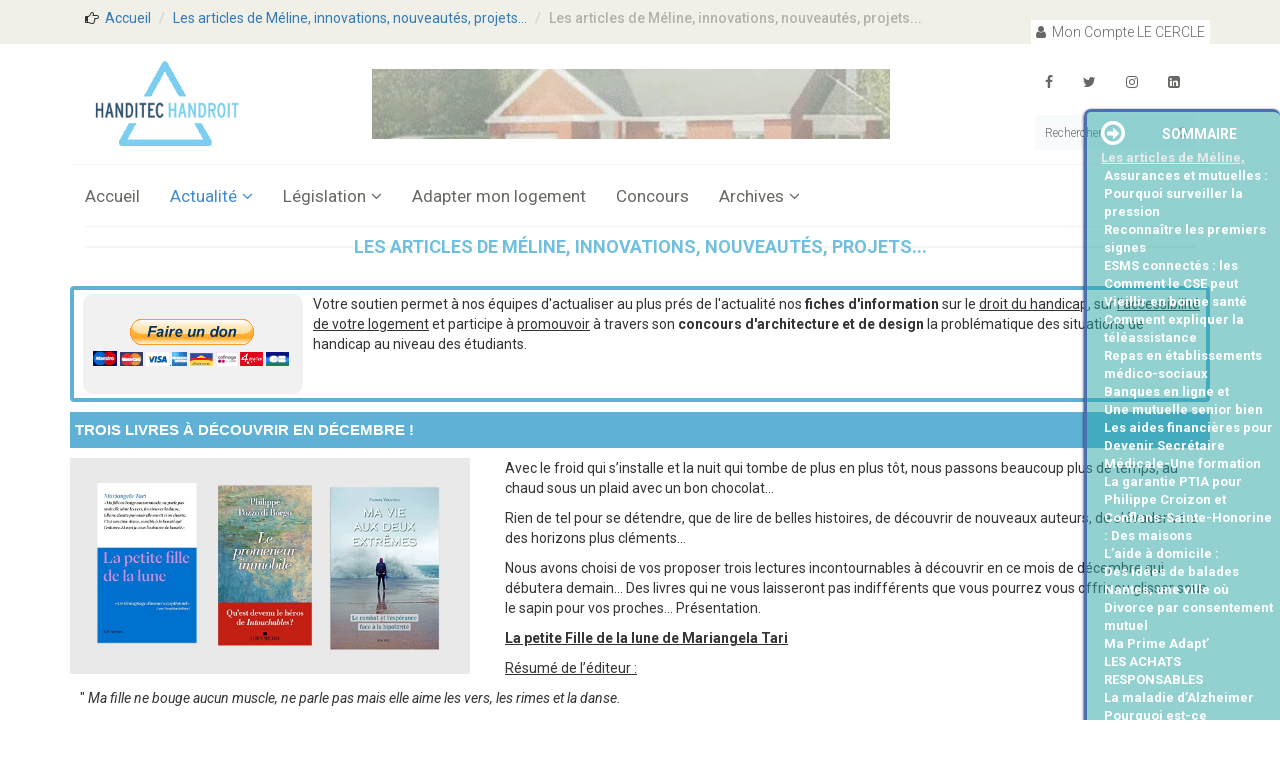

--- FILE ---
content_type: text/html; charset=iso-8859-1
request_url: https://www.handroit.com/2022-11-trois-livres-a-decouvrir-en-decembre.htm
body_size: 12737
content:
<!DOCTYPE html>
<html lang="fr">
<head>
    <meta charset="iso-8859-1">
    <meta name="viewport" content="width=device-width, initial-scale=1.0">
		
		<title>Trois livres à découvrir en décembre ! - Le magazine du handicap -  HANDITEC - HANDROIT</title>
    <meta name="description" content="Être salarié aujourd&rsquo;hui ne signifie plus seulement percevoir un revenu régulier. Cela implique - Le magazine du handicap">
		<meta property="og:url" content="https://www.handroit.com/2022-11-trois-livres-a-decouvrir-en-decembre.htm" />
    <meta property="og:type" content="article" />
    <meta property="og:title" content="Trois livres à découvrir en décembre ! - Le magazine du handicap -  HANDITEC - HANDROIT" />
    <meta property="og:description" content="Être salarié aujourd&rsquo;hui ne signifie plus seulement percevoir un revenu régulier. Cela implique - Le magazine du handicap" />
    <meta property="og:image" content="https://www.handroit.com/zz_images/home/logo.png" />

		<meta name="author" content="Paul Jernigan">
		<meta name="google-site-verification" content="l5uHjAFbYBTC1W5vrt-syfzfSYCSIW8jKoTg3jOFcZU" /> 
		<meta name="google-site-verification" content="cwMHb2Ez4Dpkb17QvaBNHK_PMaKT1Px-X97ZECe6hEo" />
    <link href="zz_css/bootstrap.min.css" rel="stylesheet">
		<link href="zz_css/main.handroit.com.css?ver=tqu5hoqc" rel="stylesheet">
		<link href="zz_css/font-awesome.min.css" rel="stylesheet">
		<link href="zz_css/box.css" rel="stylesheet">
		<link href="zz_css/responsive.css" rel="stylesheet">
		<link href="zz_css/__corrections.css?ver=tqu5hoqc" rel="stylesheet">
		<link href="zz_css/2022_blocs.css?ver=tqu5hoqc" rel="stylesheet">
				
    <link href="zz_css/animate.css" rel="stylesheet">
		<link href="zz_css/rechercher.css" rel="stylesheet">
		<link href="zz_css/carousel.css" rel="stylesheet">
		<link href="zz_css/fullcalendar.css" rel="stylesheet">
		<link href="zz_css/benef.css?ver=tqu5hoqc" rel="stylesheet">
		<link href="zz_css/datepicker.css" rel="stylesheet" type="text/css">
		    
		<!-- ANALYTICS -->
<style>.async-hide { opacity: 0 !important} </style>
<script>(function(a,s,y,n,c,h,i,d,e){s.className+=' '+y;h.start=1*new Date;
h.end=i=function(){s.className=s.className.replace(RegExp(' ?'+y),'')};
(a[n]=a[n]||[]).hide=h;setTimeout(function(){i();h.end=null},c);h.timeout=c;
})(window,document.documentElement,'async-hide','dataLayer',4000,
{'GTM-KM3DJBX':true});</script>
<script>
  (function(i,s,o,g,r,a,m){i['GoogleAnalyticsObject']=r;i[r]=i[r]||function(){
  (i[r].q=i[r].q||[]).push(arguments)},i[r].l=1*new Date();a=s.createElement(o),
  m=s.getElementsByTagName(o)[0];a.async=1;a.src=g;m.parentNode.insertBefore(a,m)
  })(window,document,'script','https://www.google-analytics.com/analytics.js','ga');
  ga('create', 'UA-3816182-1', 'auto');
  ga('require', 'GTM-KM3DJBX');
  ga('send', 'pageview');
</script><!-- ANALYTICS -->
<script type="text/javascript">window.$crisp=[];window.CRISP_WEBSITE_ID="e2517ebc-ba34-47c3-9eb4-4e78cef66bcd";(function(){d=document;s=d.createElement("script");s.src="https://client.crisp.chat/l.js";s.async=1;d.getElementsByTagName("head")[0].appendChild(s);})();$crisp.push(["safe", true]);</script>
<!-- Piwik -->
<script type="text/javascript">
  var _paq = _paq || [];
  _paq.push(['trackPageView']);
  _paq.push(['enableLinkTracking']);
  (function() {
    var u="//www.handroit.com/_analytics/";
    _paq.push(['setTrackerUrl', u+'piwik.php']);
    _paq.push(['setSiteId', 1]);
    var d=document, g=d.createElement('script'), s=d.getElementsByTagName('script')[0];
    g.type='text/javascript'; g.async=true; g.defer=true; g.src=u+'piwik.js'; s.parentNode.insertBefore(g,s);
  })();
</script>
<noscript><p><img src="//www.handroit.com/_analytics/piwik.php?idsite=1" style="border:0;" alt="Stats" /></p></noscript>
<!-- End Piwik Code -->    <!--[if lt IE 9]>
    <script src="zz_js/html5shiv.js"></script>
    <script src="zz_js/respond.min.js"></script>
    <![endif]-->
		
		
    <script src="zz_js/jquery.js"></script>
		<link rel="shortcut icon" href="zz_images/ico/favicon.ico">
    <link rel="apple-touch-icon-precomposed" sizes="144x144" href="zz_images/ico/apple-touch-icon-144-precomposed.png">
    <link rel="apple-touch-icon-precomposed" sizes="114x114" href="zz_images/ico/apple-touch-icon-114-precomposed.png">
    <link rel="apple-touch-icon-precomposed" sizes="72x72" href="zz_images/ico/apple-touch-icon-72-precomposed.png">
    <link rel="apple-touch-icon-precomposed" href="zz_images/ico/apple-touch-icon-57-precomposed.png">
		
		

</head><!--/head <body> <body scroll="no" style="overflow: hidden">-->


<!-- Google tag (gtag.js) -->
<script async src="https://www.googletagmanager.com/gtag/js?id=G-S455LTP3L6"></script>
<script>
  window.dataLayer = window.dataLayer || [];
  function gtag(){dataLayer.push(arguments);}
  gtag('js', new Date());

  gtag('config', 'G-S455LTP3L6');
</script>



<body>
<!--
<div id="fb-root"></div>
<script async defer crossorigin="anonymous" src="https://connect.facebook.net/fr_FR/sdk.js#xfbml=1&version=v3.3"></script>
-->

   <div id="menu_mobile">
    	 			 <table border="0">
       <tr>
       <td><div class="menu_mob_elt"><a href="/" title="Accueil"><i class="fa fa-home fa-2x" aria-hidden="true"></i></a></div></td>
			 <td><div class="menu_mob_elt menus_site" title="Menus disponibles"><i class="fa fa-bars" aria-hidden="true"></i></div></td>
			 <td><div class="menu_mob_elt menus_site" title="Menus disponibles"><b>Actualité</b></div></td>
       </tr>
       </table>
			 <div id="menu_mob_grp"><ul>
			 							<li><i class="fa fa-arrow-circle-right" aria-hidden="true"></i>&nbsp;
							<a style="font-size:16px;font-weight:600;" href="actualite-mois.htm"> Actualité du mois</a></li>
														<li><i class="fa fa-arrow-circle-right" aria-hidden="true"></i>&nbsp;
							<a style="font-size:16px;font-weight:600;" href="caroline.htm"> Le Billet d'humeur</a></li>
														<li><i class="fa fa-arrow-circle-right" aria-hidden="true"></i>&nbsp;
							<a style="font-size:16px;font-weight:600;" href="reportages.htm"> Interview par Caroline LHOMME</a></li>
														<li><i class="fa fa-arrow-circle-right" aria-hidden="true"></i>&nbsp;
							<a style="font-size:16px;font-weight:600;" href="buzz.htm"> BUZZ du mois</a></li>
														<li><i class="fa fa-arrow-circle-right" aria-hidden="true"></i>&nbsp;
							<a style="font-size:16px;font-weight:600;" href="culture-et-handicap.htm"> Culture & Handicap</a></li>
														<li><i class="fa fa-arrow-circle-right" aria-hidden="true"></i>&nbsp;
							<a style="font-size:16px;font-weight:600;" href="ArticleAmi.htm"> ARTICLE de nos AMIS</a></li>
														<li><i class="fa fa-arrow-circle-right" aria-hidden="true"></i>&nbsp;
							<a style="font-size:16px;font-weight:600;" href="emilie-fourrier.htm"> Emilie FOURRIER Escrimeuse</a></li>
														<li><i class="fa fa-arrow-circle-right" aria-hidden="true"></i>&nbsp;
							<a style="font-size:16px;font-weight:600;" href="trotte-menu.htm">  Chronique de Mad'moiselle Trotte</a></li>
										 </ul></div>
	 </div>
	  <script type="text/javascript">
    <!--
    $(document).ready(function(){
      $(".menus_site").click(function(){
        $("#menu_mob_grp").slideToggle();
      });
    });
    // -->
    </script>
<a href="#gabarit_content" id="gabarit_scroll"></a>
<header id="header"><!--header-->
    <div class="header_top" style="background-color:#F0F0E9"><!--header_top-->
		 		<div class="container">
						 <div class="row">
							  <ol class="breadcrumb" id="breadcrum" style="background-color:#F0F0E9">
								     <i class="fa fa-hand-o-right"></i>&nbsp;
                     <li><a href="/">Accueil</a></li>
										 										 <li><a href="meline.htm" title="45--10164">Les articles de Méline, innovations, nouveautés, projets...</a></li>                     <li class="active"><h1>Les articles de Méline, innovations, nouveautés, projets...</h1></li>
                  </ol>
						</div>
						
								
		
						<div class="shop-menu pull-right">
							<ul class="nav navbar-nav">
								    								<li><a href="moncompte.htm"><i class="fa fa-user"></i> Mon Compte LE CERCLE</a></li>
    																<!--<li><a href="login.html"><i class="fa fa-user"></i> Mon Compte Handitec</a></li>-->
								<!--<li><a href="cart.html"><i class="fa fa-shopping-cart"></i> Panier</a></li>-->
								<!--<li><a href="login.html"><i class="fa fa-star"></i> Souhaits</a></li>-->
								<!--<li><a href="login.html"><i class="fa fa-lock"></i> Login</a></li>-->
							</ul>				
						</div>
		
				</div>			
		</div><!--/header_top-->
		
		<div class="header-middle"><!--header-middle-->
			 <div class="container">
				    <div class="row">
					      <div class="col-sm-3">
            				<div class="logo pull-left">
            						<a href="/"><img src="zz_images/home/logo.png" alt="Handroit" width="165" height="100"/></a>
            				</div>
						    </div>
								
								<div class="col-sm-6" style="padding-top:15px;marging-top:-10px;margin-left:-20px">
      <div class="bandeau_header text-center" data-ride="carousel">
      		 <div class="carousel-inner">
      		 		 												 <div class="item active" style="padding-left:0px;cursor:pointer;" title="La Maison autonome créateur de lumiére">
												 <!--<a href="islider_click.php?s=99" target="_blank" ><img width="468" dynsrc="upl/slideshows/1018_autonhome_2012_468x60.webm" alt="La Maison autonome créateur de lumiére"/></a>-->
												 <a href="islider_click.php?s=99" target="_blank" >												 <video width="600" height="70" autoplay loop muted playsinline>
                          <source src="upl/slideshows/1018_autonhome_2012_468x60.webm" type="video/webm">
                         </video></a>												 </div>
												       				 	 			  <div class="item" style="padding-left:0px;cursor:pointer;" title="FUTE">
                  		  <a href="islider_click.php?s=54" target="_blank" ><img width="468" src="upl/slideshows/_Autopromo-Handitourisme2023-468x60.gif" alt="FUTE"/></a>                  		  </div>
      				 				       				 <!--
          		 <div class="item active" style="padding-left:0px;">
          		 <img src="upl/slideshows/1018_autonhome_2012_468x60.gif"/>
          		 </div>
          		 
          		 
          		 <div class="item" style="padding-left:0px;">
      				 <img src="upl/slideshows/1018_bandeau_lea_468x60.gif"/>
      				 </div>
      				 -->
      		 </div>
      </div>
</div>
								<div id="vattenfal" style="display:inline;width:0px;height:0px;background:url('https://tracking.publicidees.com/banner.php?partid=55829&progid=6702&promoid=195819')"><div>
								
								<div class="col-sm-3 pull-right">
                       
											 											 <div class="social-icons pull-right">
                  							<ul class="nav navbar-nav">
                  								<li title="FaceBook"><a href="https://www.facebook.com/Handitec.Magazine.Handicap/" target="_blank"><i class="fa fa-facebook"></i></a></li>                  								<li title="Twitter"><a href="https://twitter.com/Cerclehanditec" target="_blank"><i class="fa fa-twitter"></i></a></li>																	<li title="Instagram"><a href="https://www.instagram.com/handitec.magazine/" target="_blank"><i class="fa fa-instagram"></i></a></li>																	<li title="LinkedIn"><a href="https://www.linkedin.com/in/handitec-magazine-handicap" target="_blank"><i class="fa fa-linkedin-square"></i></a></li>                  							</ul>
                  		 </div>
											 											 <div class="search_box pull-right">
                          	<input id="chercher" type="text" placeholder="Rechercher" value=""/>
          									<div class="bulinfo" id="infosearch"></div>
                       </div>
                  </div>
								
          		    
									

							 
						</div><!--/row-->
			</div><!--/container-->
		</div><!--/header-middle-->
		
		
		
				<div class="header-bottom"><!--header-bottom-->
	  		 <div class="container">
<div class="row">
			<div class="col-sm-12">
				<div class="navbar-header">
					<button type="button" class="navbar-toggle" data-toggle="collapse" data-target=".navbar-collapse">
						<span class="sr-only">Toggle navigation</span>
						<span class="icon-bar"></span>
						<span class="icon-bar"></span>
						<span class="icon-bar"></span>
					</button>
				</div>
			</div>
			

<div class="mainmenu pull-left">
<ul class="nav navbar-nav collapse navbar-collapse">
	<li ><a href="accueil.htm" >Accueil</a>
		</li>
		<li  class="dropdown" ><a href="actualite.htm"  class="active" >Actualité<i class="fa fa-angle-down"></i></a>
			 <ul role="menu" class="sub-menu">
		 					 <li><a href="ArticleAmi.htm" >ARTICLE de nos AMIS</a></li>
					 					 <li><a href="caroline.htm" >Le Billet d'humeur</a></li>
					 					 <li><a href="buzz.htm" >BUZZ du mois</a></li>
					 					 <li><a href="actualite-mois.htm" >Actualité du mois</a></li>
					 					 <li><a href="reportages.htm" >Interview par Caroline LHOMME</a></li>
					 					 <li><a href="culture-et-handicap.htm" >Culture & Handicap</a></li>
					 					 <li><a href="emilie-fourrier.htm" >Emilie FOURRIER Escrimeuse</a></li>
					 					 <li><a href="trotte-menu.htm" > Chronique de Mad'moiselle Trotte</a></li>
					 		 </ul>
		 	</li>
		<li  class="dropdown" ><a href="legislation_handicap.htm" >Législation<i class="fa fa-angle-down"></i></a>
			 <ul role="menu" class="sub-menu">
		 					 <li><a href="fauteuil-roulant.htm" >Fauteuils Roulants</a></li>
					 					 <li><a href="aide_technique.htm" >Services et Aides Techniques</a></li>
					 					 <li><a href="aides.htm" >DROIT/AIDES</a></li>
					 					 <li><a href="accessibilite.htm" >Accessibilité</a></li>
					 					 <li><a href="Info-mutuelle.htm" >Assurances-Mutuelles-Cabinets d'expertise</a></li>
					 					 <li><a href="concept_handicap.htm" >Concept & Statistiques</a></li>
					 					 <li><a href="presidentiel2022.htm" >HANDICAP et Politique</a></li>
					 		 </ul>
		 	</li>
		<li ><a href="adaptermonlogement.htm" >Adapter mon logement</a>
		</li>
		<li ><a href="concours.htm" >Concours</a>
		</li>
		<li  class="dropdown" ><a href="archives.htm" >Archives<i class="fa fa-angle-down"></i></a>
			 <ul role="menu" class="sub-menu">
		 					 <li><a href="index.php?id_menu=59&id_gab=10052" >Concours HANDITEC</a></li>
					 					 <li><a href="videos.htm" >Vidéos</a></li>
					 					 <li><a href="colloques.htm" >Colloques</a></li>
					 		 </ul>
		 	</li>
	</ul>
</div>




					
</div><!--/row-->
</div><!--/container-->


		</div><!--/header-bottom-->
		</header><!--/header-->	

  

		<section>
		<div class="container">
			<div class="row">
			  <iframe id="popframe" class="framepop" style=""></iframe>
			      						 <div class="col-sm-12">
              		<!--<div class="col-sm-9">-->
<div class="blog-post-area">
		<h2 class="title text-center">Les articles de Méline, innovations, nouveautés, projets...</h2>
		<div class="single-blog-post" id="gabarit_content">
		    		
							<!-- SLIDE SHOW SI DETEC -->
							<style type="text/css">
<!-- 
#don_frm { border: 4px solid #60B1D6;border-radius:4px;padding:4px;margin-bottom:10px;cursor:pointer;display: flex; }
#don_a { display:inline-block; width:220px; background:#F1F1F1; margin: auto; min-height:100px; border-radius:10px; padding-top:25px;padding-left:10px;}
#don_b { display:inline-block; padding-left:5px; width: calc(100% - 230px);}
@media (max-width: 500px) {
  #don_frm { text-align: center; display: block;  }
  #don_a { text-align: center; width: 100%; padding-top:10%; } 
	#don_b { display:block; width: 100%; }
}
-->
</style>
<div id="don_frm" title="Faire un DON avec PayPal" onclick="ClickDon()">

    <div id="don_a">
		<form action="https://www.paypal.com/donate" method="post" target="_blank">
    <input type="hidden" name="hosted_button_id" value="8QAZED3GV7PSU" />
    <input type="image" src="https://www.paypalobjects.com/fr_FR/FR/i/btn/btn_donateCC_LG.gif" border="0" name="submit" title="Faire un DON avec PayPal" alt="Faire un DON avec PayPal" />
    <img alt="" border="0" src="https://www.paypal.com/fr_FR/i/scr/pixel.gif" width="1" height="1" />
    </form>
		</div>
		
		<div id="don_b" style="">
		Votre soutien permet à nos équipes d'actualiser au plus prés de l'actualité nos <b>fiches d'information</b> sur le <u>droit du handicap</u>, sur <u>l'accessibilité de votre logement</u> et participe à <u>promouvoir</u> à travers son <b>concours d'architecture et de design</b> la problématique des situations de handicap au niveau des étudiants.
		</div>
</div>
<script type="text/javascript">
<!--
function ClickDon() {
   window.open("https://www.paypal.com/donate/?hosted_button_id=8QAZED3GV7PSU");
}
// -->
</script>

							
							
							<h4 id="chp_21528">Trois livres à découvrir en décembre !    </h4>



<div class="chapitre">
<img class="pic_left" src="upl/gabarits/gab_0010164/1130_idee_decembre_lecture.jpg" border="0"  width="400"  alt="1130_idee_decembre_lecture.jpg"><i style="color:red"></i><p>Avec le froid qui s&rsquo;installe et la nuit qui tombe de plus en plus t&ocirc;t, nous passons beaucoup plus de temps, au chaud sous un plaid avec un bon chocolat...</p>

<p>Rien de tel pour se d&eacute;tendre, que de lire de belles histoires, de d&eacute;couvrir de nouveaux auteurs, de s&rsquo;&eacute;vader vers des horizons plus cl&eacute;ments...</p>

<p>Nous avons choisi de vos proposer trois lectures incontournables &agrave; d&eacute;couvrir en ce mois de d&eacute;cembre qui d&eacute;butera demain... Des livres qui ne vous laisseront pas indiff&eacute;rents que vous pourrez vous offrir ou glisser sous le sapin pour vos proches... Pr&eacute;sentation.</p>

<p><span style="font-size:14px"><u><strong>La petite Fille de la lune de Mariangela Tari</strong></u></span></p>

<p><u>R&eacute;sum&eacute; de l&rsquo;&eacute;diteur&nbsp;:</u></p>

<p>&quot; <em>Ma fille ne bouge aucun muscle, ne parle pas mais elle aime les vers, les rimes et la danse.</em></p>

<p><em>Elle ne chante pas mais elle sourit si on chante. C&#39;est une &acirc;me douce, sensible &agrave; la beaut&eacute; qui l&#39;entoure. Et moi je veux l&#39;entourer de beaut&eacute;. &quot;</em></p>

<p>Quand vous refermerez la derni&egrave;re page de ce livre, vous ne verrez plus la vie comme avant... La maladie ou la souffrance peuvent toucher chacun de nous, sans crier gare, et il nous faut bien l&rsquo;accepter pour continuer &agrave; avancer... Lorsque l&rsquo;on a deux enfants, et qu&rsquo;ils souffrent tous les deux, l&rsquo;un d&rsquo;un handicap, l&rsquo;un d&rsquo;un cancer, il faut composer avec et trouver la force de combattre tous les jours...</p>

<p>Maison d&rsquo;&eacute;dition&nbsp;: Les Ar&egrave;nes.</p>

<p>Le livre est disponible sur le <a href="https://arenes.fr/livre/la-petite-fille-de-la-lune/" target="_blank">site de l&rsquo;&eacute;diteur</a>, <a href="https://amzn.to/3AVSBtX" target="_blank">Amazon</a>, <a href="https://www.fnac.com/SearchResult/ResultList.aspx?SCat=0&amp;Search=la+petite+fille+de+la+lune&amp;sft=1&amp;sa=hist" target="_blank">Fnac</a>.</p>

<p><span style="font-size:14px"><u><strong>Le promeneur immobile de Philippe Pozzo di Borgo</strong></u></span></p>

<p><u>R&eacute;sum&eacute; de l&rsquo;&eacute;diteur&nbsp;:</u></p>

<p><em>Depuis son livre-t&eacute;moignage, Philippe Pozzo di Borgo, qui inspira le film culte Intouchables, n&rsquo;est pas rest&eacute; inerte comme pourrait le laisser croire son corps paralys&eacute;. Il a voyag&eacute; dans l&rsquo;immobile, explor&eacute; le silence, conquis la force des fragiles, dans&eacute; avec la douleur et fait triompher l&rsquo;amour.</em>&#12288;</p>

<p><em>Vingt ans apr&egrave;s Le Second souffle, dix ans apr&egrave;s le succ&egrave;s mondial d&rsquo;Intouchables, Philippe Pozzo di Borgo nous &eacute;crit d&rsquo;Essaouira, o&ugrave; il vit avec sa femme. Il revisite sa vie fracass&eacute;e et pourtant si riche de le&ccedil;ons. Il se prend &agrave; r&ecirc;ver d&rsquo;un impossible retour dans le monde des valides, auxquels il a tant de choses &agrave; dire : la n&eacute;cessaire reconnaissance des plus fragiles, sans lesquels le monde ne saurait s&rsquo;apaiser, le d&eacute;sir d&rsquo;une soci&eacute;t&eacute; fraternelle dans l&rsquo;apr&egrave;s-pand&eacute;mie, le respect de la nature, la joie d&rsquo;explorer notre for int&eacute;rieur pour retrouver &laquo; le go&ucirc;t d&rsquo;&ecirc;tre &raquo;&hellip;</em></p>

<p><em>Une le&ccedil;on de sagesse, vivifiante, humble, et profond&eacute;ment r&eacute;confortante.</em></p>

<p>Vous connaissez forc&eacute;ment Philippe Pozzo Di Borgo, magnifiquement interpr&eacute;t&eacute; par Fran&ccedil;ois Cluset dans le film Intouchables... Dans ce nouveau livre, il se demande ce que serait sa vie s&rsquo;il redevenait valide... Un retour sur sa vie de personne handicap&eacute;e dont il a tir&eacute; de formidables le&ccedil;ons... Un livre touchant qui nous rappelle que chacun &agrave; sa place dans notre monde&nbsp;!</p>

<p>Maison d&rsquo;&eacute;dition : Albin Michel</p>

<p>Le livre est disponible sur <a href="https://www.albin-michel.fr/le-promeneur-immobile-9782226476418" target="_blank">le site de l&rsquo;&eacute;diteur</a>, <a href="https://amzn.to/3ESB86T" target="_blank">Amazon</a>, <a href="https://www.fnac.com/SearchResult/ResultList.aspx?SCat=0&amp;Search=le+promeneur+immobile&amp;sft=1&amp;sa=1" target="_blank">Fnac</a>.</p>

<p><span style="font-size:14px"><u><strong>Ma vie aux deux extr&ecirc;mes de Florian Valli&egrave;res</strong></u></span></p>

<p><u>R&eacute;sum&eacute; de l&rsquo;&eacute;diteur&nbsp;:</u></p>

<p><em>&Agrave; travers un t&eacute;moignage bouleversant, Florian Valli&egrave;res nous invite &agrave; plonger au c&oelig;ur de la bipolarit&eacute; et &agrave; mieux comprendre une pathologie aujourd&#39;hui assez fr&eacute;quente. Avec un m&eacute;lange de pudeur et une vraie violence parfois, ce livre offre &agrave; la fois une ouverture sur une maladie encore mal connue et un partage sinc&egrave;re sur les difficult&eacute;s des personnes atteintes. Il est &eacute;galement le t&eacute;moignage d&#39;un chemin de foi &agrave; travers la maladie psychique, la d&eacute;pression et les d&eacute;lires.</em></p>

<p>Le r&eacute;sum&eacute; de ce livre se passe de commentaire... Plong&eacute;e au c&oelig;ur de la bipolarit&eacute;, un trouble de la personnalit&eacute; qui touche entre 650.000 et 1.600.000 personnes en France, mais dont on ne conna&icirc;t que tr&egrave;s peu de choses... Bouleversant&nbsp;!</p>

<p>Maison d&rsquo;&eacute;dition : MAME</p>

<p>Le livre est disponible sur le <a href="https://www.mameeditions.com/catalogsearch/result/?q=MA+VIE+AUX+DEUX+EXTREMES" target="_blank">site de l&rsquo;&eacute;diteur</a>, <a href="https://amzn.to/3GYCaB4" target="_top">Amazon</a>, <a href="https://www.fnac.com/SearchResult/ResultList.aspx?SCat=0&amp;Search=ma+vie+aux+deux+extr%C3%AAmes&amp;sft=1&amp;sa=hist" target="_blank">Fnac</a>.</p>

	 <div style="text-align:right"><b>Méline Kleczinski pour Le Cercle Handitec</b></div><br>
	 

</div>

							
							<!--
							<div class="pager-area">
								<ul class="pager pull-right">
									<li><a href="#">Pre</a></li>
									<li><a href="#">Next</a></li>
								</ul>
							</div>
							-->

</div><!-- /single-blog-post -->
</div><!--/blog-post-area-->	







<!--</div> /col-sm-9 -->
          				</div><!-- /col-sm-9 -->
    						 				
				
				
				
				
    		<!--<div class="col-sm-9 padding-right">-->
    		    					</div><!--/ row-->
			
			
			
			
				
			
			
			
			
			
			
		</div><!--/ container-->
	</section>
	
	
	<ul id="sommaire" class="sommaire">
<div style="display:inline-block;float:left;cursor:pointer;" onclick="AffCache();"><i id="affcache" title="Cacher le sommaire" class="fa fa-arrow-circle-o-right fa-2x" aria-hidden="true"></i></div>
<li id="topsommaire" style="text-align:center;height:30px;padding-top:5px;"><a href="#top" title="Haut de la page">SOMMAIRE</a></li>
<div id="listsommaire" style="font-size:13px;text-align:left">
<li><a href="meline.htm" title="Retour à la page principale" style="color:#EAEAEA;text-decoration:underline">Les articles de Méline,</a></li><li style="padding-left:3px;"><a href="2026-01-assurances-et-mutuelles-comment-mieux-proteger-les-particuliers-salaries-dans-un-contexte-incertain.htm" title="Assurances et mutuelles : comment mieux protéger les particuliers salariés dans un contexte incertai">Assurances et mutuelles :</a>
<li style="padding-left:3px;"><a href="2025-10-pourquoi-surveiller-la-pression-arterielle-chez-la-personne-agee-par-meline.htm" title="Pourquoi surveiller la pression artérielle chez la personne âgée.">Pourquoi surveiller la pression</a>
<li style="padding-left:3px;"><a href="2025-09-reconnaitre-les-premiers-signes-de-la-maladie-d-alzheimer-mon-experience-et-les-reperes-essentiels.htm" title="Reconnaître les premiers signes de la maladie d’Alzheimer : mon expérience et les repères essentiels">Reconnaître les premiers signes</a>
<li style="padding-left:3px;"><a href="2025-08-esms-connectes-les-outils-numeriques-au-service-du-bien-vieillir-et-du-maintien-de-l-autonomie-par-meline.htm" title="ESMS connectés : les outils numériques au service du bien vieillir et du maintien de l’autonomie">ESMS connectés : les</a>
<li style="padding-left:3px;"><a href="2025-08-comment-le-cse-peut-reellement-ameliorer-la-qualite-de-vie-au-travail-par-meline.htm" title="Comment le CSE peut réellement améliorer la qualité de vie au travail ?">Comment le CSE peut</a>
<li style="padding-left:3px;"><a href="2025-08-vieillir-en-bonne-sante-les-5-reflexes-a-adopter-apres-70-ans-par-meline.htm" title="Vieillir en bonne santé : les 5 réflexes à adopter après 70 ans">Vieillir en bonne santé</a>
<li style="padding-left:3px;"><a href="2025-05-comment-expliquer-la-teleassistance-a-vos-proches-pour-une-adoption-en-douceur-par-meline.htm" title="Comment expliquer la téléassistance à vos proches pour une adoption en douceur ?">Comment expliquer la téléassistance</a>
<li style="padding-left:3px;"><a href="2025-03-repas-en-etablissements-medico-sociaux-un-moment-de-soin-de-lien-et-souvent-de-joie-partagee.htm" title="Repas en établissements médico-sociaux : un moment de soin, de lien… et souvent de joie partagée">Repas en établissements médico-sociaux</a>
<li style="padding-left:3px;"><a href="2025-03-banques-en-ligne-et-handicap-vers-une-accessibilite-vraiment-pensee-pour-tous.htm" title="Banques en ligne et handicap : vers une accessibilité vraiment pensée pour tous ?">Banques en ligne et</a>
<li style="padding-left:3px;"><a href="2025-03-une-mutuelle-senior-bien-choisie-votre-meilleure-alliee-pour-une-vie-en-bonne-sante.htm" title="Une mutuelle senior bien choisie : votre meilleure alliée pour une vie en bonne santé">Une mutuelle senior bien</a>
<li style="padding-left:3px;"><a href="2025-03-les-aides-financieres-pour-les-personnes-en-situation-de-handicap-un-coup-de-pouce-indispensable.htm" title="Les aides financières pour les personnes en situation de handicap : un coup de pouce indispensable">Les aides financières pour</a>
<li style="padding-left:3px;"><a href="2025-03-devenir-secretaire-medicale-une-formation-accessible-a-tous-par-meline.htm" title="Devenir Secrétaire Médicale-Une formation accessible à tous">Devenir Secrétaire Médicale-Une formation</a>
<li style="padding-left:3px;"><a href="2025-03-la-garantie-ptia-pour-lassurance-de-pret.htm" title="La garantie PTIA pour l'assurance de prêt">La garantie PTIA pour</a>
<li style="padding-left:3px;"><a href="2024-11-philippe-croizon-et-thierry-garot-deux-heros-au-service-de-l-accessibilite-avec-vip-lapplication-qui-facilite-laccessibilite-des-personnes-handicapees.htm" title="Philippe Croizon  et Thierry Garot: deux héros au service de l’accessibilité avec VIP, l’application">Philippe Croizon  et</a>
<li style="padding-left:3px;"><a href="2024-11-conflans-sainte-honorine-des-maisons-de-retraite-adaptees-aux-besoins-specifiques-des-seniors.htm" title="Conflans-Sainte-Honorine : Des maisons de retraite adaptées aux besoins spécifiques des seniors">Conflans-Sainte-Honorine : Des maisons</a>
<li style="padding-left:3px;"><a href="2024-10-l-aide-a-domicile-un-service-indispensable-pour-le-bien-etre-au-quotidien.htm" title="L’aide à domicile : un service indispensable pour le bien-être au quotidien">L’aide à domicile :</a>
<li style="padding-left:3px;"><a href="2024-10-des-idees-de-balades-a-nice-avec-une-personne-agee.htm" title="Des idées de balades à Nice avec une personne âgée">Des idées de balades</a>
<li style="padding-left:3px;"><a href="2024-07-nantes-une-ville-ou-il-fait-bon-vivre-met-en-place-de-nombreux-services-d-aide-a-domicile-pour-offrir-aux-seniors-une-retraite-confortable-et-securisee-par-meline.htm" title="Nantes, une ville où il fait bon vivre, met en place de nombreux services d’aide à domicile pour off">Nantes, une ville où</a>
<li style="padding-left:3px;"><a href="2024-04-divorce-par-consentement-mutuel-et-handicap-quels-impacts-pour-les-personnes-concernees.htm" title="Divorce par consentement mutuel et handicap : quels impacts pour les personnes concernées ?">Divorce par consentement mutuel</a>
<li style="padding-left:3px;"><a href="2024-04-ma-prime-adapt.htm" title="Ma Prime Adapt’">Ma Prime Adapt’</a>
<li style="padding-left:3px;"><a href="2024-03-les-achats-responsables.htm" title="LES ACHATS RESPONSABLES">LES ACHATS RESPONSABLES</a>
<li style="padding-left:3px;"><a href="2024-01-la-maladie-d-alzheimer.htm" title="La maladie d’Alzheimer">La maladie d’Alzheimer</a>
<li style="padding-left:3px;"><a href="2024-01-pourquoi-est-ce-primordial-de-contracter-une-mutuelle-complementaire.htm" title="Pourquoi est-ce primordial de contracter une mutuelle complémentaire ?">Pourquoi est-ce primordial de</a>
<li style="padding-left:3px;"><a href="2024-01-travailleurs-rqth-droits-et-defis-en-entreprise.htm" title="Travailleurs RQTH : droits et défis en entreprise">Travailleurs RQTH : droits</a>
<li style="padding-left:3px;"><a href="2024-01-assurance-carrefour.htm" title="Assurance CARREFOUR">Assurance CARREFOUR</a>
<li style="padding-left:3px;"><a href="2023-12-vitalliance-le-service-a-domicile-sur-mesure-pour-assurer-le-confort-de-tous.htm" title="Vitalliance, le service à domicile sur mesure pour assurer le confort de tous">Vitalliance, le service à</a>
</div>
</ul>

<script type="text/javascript">
<!--
function AffCache() {
		var btaction=document.getElementById("affcache");
	  if (btaction.title=="Cacher le sommaire") {
		  btaction.title="Afficher le sommaire";
			removeClass(btaction,"fa-arrow-circle-o-right");
			addClass(btaction,"fa-arrow-circle-o-left");
			document.getElementById("sommaire").style.width="55px";
			document.getElementById("listsommaire").style.display="none";
			document.getElementById("topsommaire").style.display="none";
		} else {
			btaction.title="Cacher le sommaire";
			removeClass(btaction,"fa-arrow-circle-o-left");
			addClass(btaction,"fa-arrow-circle-o-right");
			document.getElementById("sommaire").style.width="14em";
			document.getElementById("listsommaire").style.display="block";
			document.getElementById("topsommaire").style.display="block";
		}
}

function hasClass(el, className) {
  if (el.classList)
    return el.classList.contains(className)
  else
    return !!el.className.match(new RegExp('(\\s|^)' + className + '(\\s|$)'))
}

function addClass(el, className) {
  if (el.classList)
    el.classList.add(className)
  else if (!hasClass(el, className)) el.className += " " + className
}

function removeClass(el, className) {
  if (el.classList)
    el.classList.remove(className)
  else if (hasClass(el, className)) {
    var reg = new RegExp('(\\s|^)' + className + '(\\s|$)')
    el.className=el.className.replace(reg, ' ')
  }
}
// -->
</script>


	


	
	
      	<footer id="footer"><!--Footer-->
                  			
						
						
						        		<div class="footer-widget">
        			<div class="container">
        				<div class="row">
        				  		
		
			
												    <div class="col-sm-3">
            			<div class="single-widget">
            			 <h2>Qui sommes nous</h2>
            			 <ul class="nav nav-pills nav-stacked">
										      								<li><a href="hommage_monique_vincent.htm">Hommage à Monique Vincent</a></li>
  										      								<li><a href="qui_sommes_nous.htm">Qui sommes nous</a></li>
  										      								<li><a href="presentation.htm">Présentation</a></li>
  										      								<li><a href="dirigeant.htm">Les Dirigeants</a></li>
  										      								<li><a href="hommage.htm">Hommage </a></li>
  										        						</ul>
  					</div>		
  				</div>				
										
    												    <div class="col-sm-3">
            			<div class="single-widget">
            			 <h2>Mentions légales</h2>
            			 <ul class="nav nav-pills nav-stacked">
										      								<li><a href="rgpd.htm">RGPD Mai 2018</a></li>
  										      								<li><a href="mentions-legales.htm">Mentions légales</a></li>
  										      								<li><a href="conditions-generales.htm">C.G.U. du CERCLE</a></li>
  										      								<li><a href="protection-des-donnees.htm">Protection des données</a></li>
  										        						</ul>
  					</div>		
  				</div>				
										
    												    <div class="col-sm-3">
            			<div class="single-widget">
            			 <h2>Contact</h2>
            			 <ul class="nav nav-pills nav-stacked">
										      								<li><a href="desinscription.htm">Désinscription à la Newsletter</a></li>
  										      								<li><a href="contact.htm">Nous Contacter</a></li>
  										      								<li><a href="https://fr.jooble.org/emploi-mission-handicap">Emploi Mission Handicap</a></li>
  										        						</ul>
  					</div>		
  				</div>				
										
    												    <div class="col-sm-3">
            			<div class="single-widget">
            			 <h2>Annonceurs</h2>
            			 <ul class="nav nav-pills nav-stacked">
										      								<li><a href="index.php?id_menu=30&id_gab=10039">MENU Annonceurs</a></li>
  										      								<li><a href="tarif_annonceurs.htm">Tarif annonce</a></li>
  										      								<li><a href="promotion_handitec_handroit.htm">Promotion du site</a></li>
  										        						</ul>
  					</div>		
  				</div>				
										
    														  
		
        				</div>
        			</div>
        		</div>
						      		
        		<div class="footer-bottom">
        			<div class="container">
        				<div class="row">
        					<p class="pull-left">Copyright © 2026 HANDITEC - HANDROIT tous droits réservés.</p>
        				</div>
        			</div>
        		</div>
      		
      	</footer><!--/Footer-->
 



<script src="zz_js/bootstrap.min.js"></script>
<script src="zz_js/bootstrap-datetimepicker.min.js"></script>
<script src="zz_js/bootstrap-datetimepicker.fr.js"></script>
<script src="zz_js/jquery.scrollUp.js"></script>
<script src="zz_js/main.js?ver=tqu5hoqc"></script>
<script src="zz_js/benef.js?ver=tqu5hoqc"></script>
<script src="zz_js/monpanier.js"></script>
<script src="zz_js/contact.js?ver=tqu5hoqc"></script>


<!--<script src="https://cdnjs.cloudflare.com/ajax/libs/moment.js/2.10.2/moment.min.js"></script>-->
 
    <script src="zz_js/moments.min.js"></script>
    <script src="zz_js/fullcalendar.js"></script>
    <!-- Include French language -->
    <script src="zz_js/datepicker.js"></script>
    <script src="zz_js/i18n/datepicker.fr.js"></script>
    <script src="zz_js/infinite-rotator.js"></script>
		<script src="zz_js/carousel.js"></script>

</body>
</html>
<!-- The inline JS: It's just easier for user-scraping my demos and also for use in Ghost -->
<script type="text/javascript">
        if (document.getElementById("jquiModalcalendar")){
            //add styles so it doesn't conflict with other portions of the site
            MSDevAddCSS("https://ajax.googleapis.com/ajax/libs/jqueryui/1.11.1/themes/smoothness/jquery-ui.css");
            MSDevAddCSS("/shared/css/calendar.css");

            /* 
             * START JQUERY UI MODAL DEMO CODE
             */
            $(document).ready(function() {     
                $.getScript( "https://ajax.googleapis.com/ajax/libs/jqueryui/1.11.1/jquery-ui.min.js" )
                  .done(function( script, textStatus ) {
                    /* Just for fun. Get the event source via AJAX. Not necessary in this case. Just 'cause. */
                    $.ajax({
                        type: "GET",
                        contentType: "application/json",
                        url: "/hackyjson/cal/",
                        dataType: "json",
                        success: function(data) {
                           $('#jquiModalcalendar').fullCalendar({
                                events: data,
                                header: {
                                    left: '',
                                    center: 'prev title next',
                                    right: ''
                                },
                                theme:true,
                                eventRender: function (event, element) {
                                    element.attr('href', 'javascript:void(0);');
                                    element.click(function() {
                                        $("#startTime").html(moment(event.start).format('MMM Do h:mm A'));
                                        $("#endTime").html(moment(event.end).format('MMM Do h:mm A'));
                                        $("#eventInfo").html(event.description);
                                        $("#eventLink").attr('href', event.url);
                                        $("#eventContent").dialog({ modal: true, title: event.title, width:350 });
                                    });
                                }
                            });
                        }
                    });
                  });
            });
            /* 
             * END JQUERY UI MODAL DEMO CODE
             */
        } else if (document.getElementById("eventFilterCalendar")) {
            MSDevAddCSS("https://ajax.googleapis.com/ajax/libs/jqueryui/1.11.1/themes/smoothness/jquery-ui.css");
            MSDevAddCSS("/shared/css/calendar.css");

            /* 
             * START EVENT FILTER DEMO CODE
             */

            var curSource = new Array();
            curSource[0] = '/hackyjson/cal?e1=' +  $('#e1').is(':checked') + '&e2='+ $('#e2').is(':checked');
            curSource[1] = '/hackyjson/anothercal/';
            var newSource = new Array();
            
            $(document).ready(function() {     
                $('#eventFilterCalendar').fullCalendar({
                    eventSources: [curSource[0],curSource[1]],
                    header: {
                        left: '',
                        center: 'prev title next',
                        right: ''
                    },
                    theme:true,
                    eventRender: function (event, element) {
                        element.attr('href', 'javascript:void(0);');
                    }
                });

                $("#e1, #e2, #e3").change(function() {
                    newSource[0] = '/hackyjson/cal?e1=' +  $('#e1').is(':checked') + '&e2='+ $('#e2').is(':checked');
                    newSource[1] = $('#e3').is(':checked') ? '/hackyjson/anothercal/' : '';
                    $('#eventFilterCalendar').fullCalendar('removeEventSource', curSource[0]);
                    $('#eventFilterCalendar').fullCalendar('removeEventSource', curSource[1]);
                    $('#eventFilterCalendar').fullCalendar('refetchEvents');
                    $('#eventFilterCalendar').fullCalendar('addEventSource', newSource[0]);
                    $('#eventFilterCalendar').fullCalendar('addEventSource', newSource[1]);
                    $('#eventFilterCalendar').fullCalendar('refetchEvents');
                    curSource[0] = newSource[0];
                    curSource[1] = newSource[1];
                });
            });
             /* 
             * END EVENT FILTER DEMO CODE
             */
         } else if (document.getElementById("bootstrapModalFullCalendar")) {
            MSDevAddCSS("https://ajax.googleapis.com/ajax/libs/jqueryui/1.11.1/themes/smoothness/jquery-ui.css");
            MSDevAddCSS("/shared/css/bootstrapmodal.css");
            MSDevAddCSS("/shared/css/calendar.css");
            
             /* 
             * START BOOTSTRAP MODAL DEMO CODE
             */
            $(document).ready(function() { 
                //load up bootstrap modal js for the demo   
                $.getScript( "/shared/js/bootstrapmodal.min.js" ).done(function( script, textStatus ) {
                   $('#bootstrapModalFullCalendar').fullCalendar({
                        events: '/hackyjson/cal/',
                        header: {
                            left: '',
                            center: 'prev title next',
                            right: ''
                        },
                        theme:true,
                        eventRender: function (event, element) {
                            element.attr('href', 'javascript:void(0);');
                            element.click(function() {
                                //set the modal values and open
                                $('#modalTitle').html(event.title);
                                $('#modalBody').html(event.description);
                                $('#eventUrl').attr('href',event.url);
                                $('#fullCalModal').modal();
                            });
                        }
                    });
                });
            });
             /* 
             * END BOOTSTRAP MODAL DEMO CODE
             */
         }

         function MSDevAddCSS(s) {
            var f=document.createElement("link");
            f.setAttribute("rel", "stylesheet");
            f.setAttribute("type", "text/css");
            f.setAttribute("href", s);
            document.getElementsByTagName("head")[0].appendChild(f);
         }

         
</script>




<script type="text/javascript">
    <!--
				
		document.addEventListener("DOMContentLoaded", function() {
  var lazyloadImages;    

  if ("IntersectionObserver" in window) {
    lazyloadImages = document.querySelectorAll(".lazy");
    var imageObserver = new IntersectionObserver(function(entries, observer) {
      entries.forEach(function(entry) {
        if (entry.isIntersecting) {
          var image = entry.target;
          image.src = image.dataset.src;
          image.classList.remove("lazy");
          imageObserver.unobserve(image);
        }
      });
    });

    lazyloadImages.forEach(function(image) {
      imageObserver.observe(image);
    });
  } else {  
    var lazyloadThrottleTimeout;
    lazyloadImages = document.querySelectorAll(".lazy");
    
    function lazyload () {
      if(lazyloadThrottleTimeout) {
        clearTimeout(lazyloadThrottleTimeout);
      }    

      lazyloadThrottleTimeout = setTimeout(function() {
        var scrollTop = window.pageYOffset;
        lazyloadImages.forEach(function(img) {
            if(img.offsetTop < (window.innerHeight + scrollTop)) {
              img.src = img.dataset.src;
              img.classList.remove('lazy');
            }
        });
        if(lazyloadImages.length == 0) { 
          document.removeEventListener("scroll", lazyload);
          window.removeEventListener("resize", lazyload);
          window.removeEventListener("orientationChange", lazyload);
        }
      }, 20);
    }

    document.addEventListener("scroll", lazyload);
    window.addEventListener("resize", lazyload);
    window.addEventListener("orientationChange", lazyload);
  }
})
		
    // -->
</script> 




--- FILE ---
content_type: text/css
request_url: https://www.handroit.com/zz_css/main.handroit.com.css?ver=tqu5hoqc
body_size: 7453
content:
@import "https://fonts.googleapis.com/css?family=Roboto:400,300,400italic,500,700,100";@import "https://fonts.googleapis.com/css?family=Open+Sans:400,800,300,600,700";@import "https://fonts.googleapis.com/css?family=Abel";body{font-family:'Roboto',sans-serif;position:relative;font-weight:400px}ul li{list-style:none}a:hover{outline:none;text-decoration:none}a:focus{outline:none;outline-offset:0}a{-webkit-transition:300ms;-moz-transition:300ms;-o-transition:300ms;transition:300ms}h1,h2,h3,h4,h5,h6{font-family:'Roboto',sans-serif}.btn:hover,.btn:focus{outline:none;box-shadow:none}.navbar-toggle{background-color:#000;z-index:200}a#scrollUp{bottom:0;right:100px;padding:5px 10px;border-radius:50%;background:#71BFDF;color:#FFF;-webkit-animation:bounce 2s ease infinite;animation:bounce 2s ease infinite}a#scrollUp i{font-size:30px}#header{z-index:50000}.newsbloc h2{padding-left:18px;color:#696763;font-family:'Roboto',sans-serif;font-size:20px;font-weight:300;margin-bottom:20px}.newsbloc a{border:2px solid #71BFDF;border-radius:4px;padding:5px}.newsbloc a:hover{color:#fff;background-color:#71BFDF}.news_categ{font-weight:80;box-shadow:0 -1px 0 #B2DEF0 inset;color:#71BFDF;font-size:13px;font-weight:600}.news_annonceur{color:#696763;float:right;display:inline;padding-right:15px;font-weight:400}.news_content{color:#696763;font-size:13px;font-style:italic;padding-top:5px;padding-left:25px;padding-right:20px}.news_content a{display:block;margin-left:100px;margin-top:8px;width:120px;border:1px solid #71BFDF;border-radius:4px;padding:5px 5px 5px 15px}.news_content a:hover{color:#fff;background-color:#71BFDF}.news_elt{display:block;padding-top:5px;padding-left:18px;margin-top:8px;margin-bottom:18px}.news_elt ul{padding:0;display:inline}.news_elt ul li{background:#F0F0E9;float:right;margin-right:10px;padding:0 5px;font-size:11px;color:#393b3b;position:relative}.news_elt ul li i{background:#71BFDF;color:#FFF;margin-left:-4px;margin-right:7px;padding:4px 7px}.news_elt ul li i:after{content:"";position:absolute;width:auto;height:auto;border-color:transparent transparent transparent #71BFDF;border-width:4px;border-style:solid;top:6px;left:24px}.bandeau_header{background-color:transparent;margin-left:-5px;margin-top:-5px;overflow:hidden;padding-top:5px;position:relative}.bandeau_header img{width:100%}.header_top{background:none repeat scroll 0 0 #F0F0E9}.contactinfo ul li:first-child{margin-left:-15px}.contactinfo ul li a{font-size:12px;color:#696763;font-family:'Roboto',sans-serif}.contactinfo ul li a:hover{background:inherit}.social-icons ul li a{border:0 none;border-radius:0;color:#696763;padding:0}.social-icons ul li{display:inline-block;padding-top:10px}.social-icons ul li a i{padding:11px 15px;transition:all .9s ease 0;-moz-transition:all .9s ease 0;-webkit-transition:all .9s ease 0;-o-transition:all .9s ease 0}.social-icons ul li a i:hover{color:#fff;transition:all .9s ease 0;-moz-transition:all .9s ease 0;-webkit-transition:all .9s ease 0;-o-transition:all .9s ease 0}.fa-facebook:hover{background:#0083C9}.fa-twitter:hover{background:#5BBCEC}.fa-linkedin:hover{background:#FF4518}.fa-dribbble:hover{background:#90C9DC}.fa-google-plus:hover{background:#CE3C2D}.header-middle .container .row{border-bottom:1px solid #f5f5f5;margin-left:0;margin-right:0;padding-bottom:10px;padding-top:10px}.header_top .container .row{margin-left:0;margin-right:0;padding-bottom:0;padding-top:0;height:10px}.header-middle .container .row .col-sm-4{padding-left:0}.header-middle .container .row .col-sm-8{padding-top:10px;padding-right:0}.country{border-radius:0;color:#B4B1AB;font-size:12px;margin-right:20px;padding:2px 15px;margin-top:10px}.country:hover{background:#71BFDF;color:#fff;border-color:#71BFDF}.country:active,.usa.active{background:none repeat scroll 0 0 #71BFDF;box-shadow:inherit;outline:0 none}.btn-group.open .dropdown-toggle{background:rgba(0,0,0,0);box-shadow:none}.dropdown-menu li a:hover,.dropdown-menu li a:focus{background-color:#71BFDF;color:#FFF;font-family:'Roboto',sans-serif;text-decoration:none}.shop-menu ul li{display:inline-block;padding-left:15px;padding-right:15px}.shop-menu ul li:last-child{padding-right:0}.shop-menu ul li a{background:#FFF;color:#696763;font-family:'Roboto',sans-serif;font-size:14px;font-weight:300;padding:2px 5px;margin-top:10px}.shop-menu ul li a i{margin-right:3px}.shop-menu ul li a:hover{color:#71BFDF;background:#fff}.header-bottom{padding-bottom:10px;padding-top:10px}.navbar-collapse.collapse{padding-left:0}.mainmenu ul li{padding-right:15px;padding-left:15px}.mainmenu ul li:first-child{padding-left:0}.mainmenu ul li a{color:#696763;font-family:'Roboto',sans-serif;font-size:17px;padding:0;padding-bottom:10px}.mainmenu ul li a:hover,.mainmenu ul li a.active,.shop-menu ul li a.active{background:none;color:#428bca}.search_box input{background:#F8FBFC;border-radius:3px;border:medium none;color:#B2B2B2;font-family:'roboto';font-size:12px;font-weight:300;height:35px;outline:medium none;padding-left:10px;margin-top:15px;width:160px;background-image:url(../zz_images/home/searchicon.png);background-repeat:no-repeat;background-position:142px}.bulinfo{background:#FFFFC0;border-radius:3px;border:medium none;color:#989898;font-family:'roboto';font-size:12px;font-weight:300;height:18px;display:none;z-index:200}.navbar-header .navbar-toggle .icon-bar{background-color:#fff}.nav.navbar-nav > li:hover > ul.sub-menu{display:block;-webkit-animation:fadeInUp 400ms;-moz-animation:fadeInUp 400ms;-ms-animation:fadeInUp 400ms;-o-animation:fadeInUp 400ms;animation:fadeInUp 400ms}ul.sub-menu{position:absolute;top:30px;left:0;background:rgba(137,185,205,0.9);list-style:none;padding:0;margin:0;width:220px;-webkit-box-shadow:0 3px 3px rgba(0,0,0,0.1);box-shadow:0 3px 3px rgba(0,0,0,0.1);display:none;z-index:999}.dropdown ul.sub-menu li .active{color:#428bca;padding-left:0}.navbar-nav li ul.sub-menu li{padding:10px 20px 0}.navbar-nav li ul.sub-menu li:last-child{padding-bottom:20px}.navbar-nav li ul.sub-menu li a{color:#fff}.navbar-nav li ul.sub-menu li a:hover{color:#428bca}.fa-angle-down{padding-left:5px}@-webkit-keyframes fadeInUp{0%{opacity:0;-webkit-transform:translateY(20px);transform:translateY(20px)}100%{opacity:1;-webkit-transform:translateY(0);transform:translateY(0)}}.framepop{display:none;position:absolute;left:50%;width:950px;height:650px;z-index:1000;background-color:#fff;border-radius:9px}#footer{background:#F0F0E9}.footer-top .container{border-bottom:1px solid #E0E0DA;padding-bottom:20px}.companyinfo{margin-top:57px}.companyinfo h2{color:#B4B1AB;font-family:abel;font-size:27px;text-transform:uppercase}.companyinfo h2 span{color:#71BFDF}.companyinfo p{color:#B3B3AD;font-family:'Roboto',sans-serif;font-size:12px;font-weight:300}.footer-top .col-sm-3{overflow:hidden}.video-gallery{margin-top:57px;position:inherit}.video-gallery a img{height:100%;width:100%}.iframe-img{position:relative;display:block;height:61px;margin-bottom:10px;border:2px solid #CCCCC6;border-radius:3px}.overlay-icon{position:absolute;top:0;width:100%;height:61px;background:#71BFDF;border-radius:3px;color:#FFF;font-size:20px;line-height:0;display:block;opacity:0;-webkit-transition:300ms;-moz-transition:300ms;-o-transition:300ms;transition:300ms}.overlay-icon i{position:relative;top:50%;margin-top:-20px}.video-gallery a:hover .overlay-icon{opacity:1}.video-gallery p{color:#8C8C88;font-family:'Roboto',sans-serif;font-size:12px;font-weight:500;margin-bottom:0}.video-gallery h2{color:#8c8c88;font-family:'Roboto',sans-serif;font-size:12px;font-weight:300;text-transform:uppercase;margin-top:0}.address{margin-top:30px;position:relative;overflow:hidden}.address img{width:100%}.address p{color:#666663;font-family:'Roboto',sans-serif;font-size:14px;font-weight:300;left:25px;position:absolute;top:50px}.footer-widget{margin-bottom:68px}.footer-widget .container{border-top:1px solid #FFF;padding-top:15px}.single-widget h2{color:#666663;font-family:'Roboto',sans-serif;font-size:16px;font-weight:500;margin-bottom:22px;text-transform:uppercase}.single-widget h2 i{margin-right:15px}.single-widget ul li a{color:#8C8C88;font-family:'Roboto',sans-serif;font-size:14px;font-weight:300;padding:5px 0}.single-widget ul li a i{margin-right:18px}.single-widget ul li a:hover{background:none;color:#71BFDF}.searchform input{border:1px solid #DDD;color:#CCCCC6;font-family:'Roboto',sans-serif;font-size:14px;margin-top:0;outline:medium none;padding:7px;width:212px}.searchform button{background:#71BFDF;border:medium none;border-radius:0;margin-left:-5px;margin-top:-3px;padding:7px 17px}.searchform button i{color:#FFF;font-size:20px}.searchform button:hover,.searchform button:focus{background-color:#71BFDF}.searchform p{color:#8C8C88;font-family:'Roboto',sans-serif;font-size:14px;font-weight:300;margin-top:25px}.footer-bottom{background:#D6D6D0;padding-top:10px}.footer-bottom p{color:#363432;font-family:'Roboto',sans-serif;font-weight:300;margin-left:15px}.footer-bottom p span a{color:#71BFDF;font-style:italic;text-decoration:underline}#slider{padding-bottom:45px}.carousel-indicators li{background:#C4C4BE}.carousel-indicators li.active{background:#71BFDF}.item{padding-left:0}.pricing{position:absolute;right:40%;top:52%}.girl{margin-left:0}.item h1{color:#B4B1AB;font-family:abel;font-size:48px;margin-top:115px}.item h1 span{color:#71BFDF}.item h2{color:#363432;font-family:'Roboto',sans-serif;font-size:28px;font-weight:700;margin-bottom:22px;margin-top:10px}.item p{color:#363432;font-size:16px;font-weight:300;font-family:'Roboto',sans-serif}.get{background:#71BFDF;border:0 none;border-radius:0;color:#FFF;font-family:'Roboto',sans-serif;font-size:16px;font-weight:300;margin-top:23px}.item button:hover{background:#71BFDF}.control-carousel{position:absolute;top:50%;font-size:60px;color:#C2C2C1}.control-carousel:hover{color:#71BFDF}.right{right:0}.category-products{border:1px solid #E9E9E9;margin-bottom:5px;padding-bottom:10px;padding-top:10px}.left-sidebar h2,.brands_products h2{color:#71BFDF;font-family:'Roboto',sans-serif;font-size:18px;font-weight:700;margin:0 auto 30px;text-align:center;text-transform:uppercase;position:relative;z-index:3}.left-sidebar h2:after,h2.title:after{content:" ";position:absolute;border:1px solid #f5f5f5;bottom:8px;left:0;width:100%;height:0;z-index:-2}.left-sidebar h2:before{content:" ";position:absolute;background:#fff;bottom:-6px;width:130px;height:30px;z-index:-1;left:50%;margin-left:-65px}h2.title:before{content:" ";position:absolute;background:#fff;bottom:-6px;width:220px;height:30px;z-index:-1;left:50%;margin-left:-110px}.category-products .panel{background-color:#FFF;border:0;border-radius:0;box-shadow:none;margin-bottom:0}.category-products .panel-default .panel-heading{background-color:#FFF;border:0 none;color:#FFF;padding-top:2px;padding-bottom:2px}.category-products .panel-default .panel-heading .panel-title a{color:#696763;font-family:'Roboto',sans-serif;font-size:14px;text-decoration:none;text-transform:uppercase}.category-products .panel-default .panel-heading .panel-title a:hover{color:#428bca}.panel-group .panel-heading + .panel-collapse .panel-body{border-top:0 none;padding-left:15px;padding-top:5px;padding-bottom:5px}.panel-heading{border-top-right-radius:0;border-top-left-radius:0}.category-products .badge{background:none;border-radius:10px;color:#696763;display:inline-block;font-size:12px;font-weight:700;line-height:1;min-width:10px;padding:3px 7px;text-align:center;vertical-align:baseline;white-space:nowrap}.panel-body ul{padding-left:20px}.panel-body ul li a{color:#696763;font-family:'Roboto',sans-serif;font-size:12px;text-transform:uppercase}.panel-body ul li a:hover{color:#428bca}.brands-name{border:1px solid #F7F7F0;padding-bottom:20px;padding-top:15px}.brands-name .nav-stacked li a{background-color:#FFF;color:#696763;font-family:'Roboto',sans-serif;font-size:14px;padding:5px 25px;text-decoration:none;text-transform:uppercase}.brands-name .nav-stacked li a:hover{background-color:#fff;color:#696763}.shipping{margin-top:40px;overflow:hidden;padding-top:20px;position:relative}.price-range{margin-top:30px}.well{background-color:#FFF;border:1px solid #F7F7F0;border-radius:4px;box-shadow:none;margin-bottom:20px;min-height:20px;padding:35px}.tooltip-inner{background-color:#71BFDF;border-radius:4px;color:#FFF;max-width:200px;padding:3px 8px;text-align:center;text-decoration:none}.tooltip.top .tooltip-arrow{border-top-color:#71BFDF;border-width:5px 5px 0;bottom:0;left:50%;margin-left:-5px}.padding-right{padding-right:0}.features_items{overflow:hidden}h2.title{color:#71BFDF;font-family:'Roboto',sans-serif;font-size:18px;font-weight:700;margin:0 15px;text-transform:uppercase;margin-bottom:30px;position:relative}.product-image-wrapper{border:1px solid #F7F7F5;overflow:hidden;margin-bottom:30px}.single-products{position:relative}.new_prod,.sale_prod{position:absolute;top:0;right:0}.productinfo h2{color:#71BFDF;font-family:'Roboto',sans-serif;font-size:24px;font-weight:700}.product-overlay h2{color:#fff;font-family:'Roboto',sans-serif;font-size:24px;font-weight:700}.productinfo p{font-family:'Roboto',sans-serif;font-size:14px;font-weight:400;color:#696763}.productinfo img{width:100%}.productinfo{position:relative}.product-overlay{background:#71BFDF;top:0;display:none;height:0;position:absolute;transition:height 500ms ease 0;width:100%;display:block}.single-products:hover .product-overlay{display:block;height:100%}.product-overlay .overlay-content{bottom:0;position:absolute;bottom:0;text-align:center;width:100%}.product-overlay .add-to-cart{background:#fff;border:0 none;border-radius:0;color:#71BFDF;font-family:'Roboto',sans-serif;font-size:15px;margin-bottom:25px}.product-overlay .add-to-cart:hover{background:#fff;color:#71BFDF}.product-overlay p{font-family:'Roboto',sans-serif;font-size:14px;font-weight:400;color:#fff}.add-to-cart{background:#F5F5ED;border:0 none;border-radius:0;color:#696763;font-family:'Roboto',sans-serif;font-size:15px;margin-bottom:25px}.add-to-cart:hover{background:#71BFDF;border:0 none;border-radius:0;color:#FFF}.add-to{margin-bottom:10px}.add-to-cart i{margin-right:5px}.add-to-cart:hover{background:#71BFDF;color:#FFF}.choose{border-top:1px solid #F7F7F0}.choose ul li a{color:#B3AFA8;font-family:'Roboto',sans-serif;font-size:13px;padding-left:0;padding-right:0}.choose ul li a i{margin-right:5px}.choose ul li a:hover{background:none;color:#71BFDF}.moncompte-tab{overflow:hidden}.moncompte-tab ul{background:#FFF;list-style:none none none;margin:0 0 30px;padding:0;width:100%}.moncompte-tab ul li a{border:1px solid #71BFDF;border-radius:5;color:#B3AFA8;display:block;font-family:'Roboto',sans-serif;font-size:14px;text-transform:uppercase}.moncompte-tab ul li a:hover{background:#71BFDF;color:#fff}.category-tab{overflow:hidden}.category-tab ul{background:#40403E;border-bottom:1px solid #71BFDF;list-style:none outside none;margin:0 0 30px;padding:0;width:100%}.category-tab ul li a{border:0 none;border-radius:0;color:#B3AFA8;display:block;font-family:'Roboto',sans-serif;font-size:14px;text-transform:uppercase}.category-tab ul li a:hover{background:#71BFDF;color:#fff}.nav-tabs li.active a,.nav-tabs li.active a:hover,.nav-tabs li.active a:focus{-moz-border-bottom-colors:none;-moz-border-left-colors:none;-moz-border-right-colors:none;-moz-border-top-colors:none;background-color:#71BFDF;border:0;color:#FFF;cursor:default;margin-right:0;margin-left:0;margin-bottom:1px}.nav-tabs li a{border:1px solid rgba(0,0,0,0);border-radius:4px 4px 0 0;line-height:1.42857;margin-right:0}.recommended_items{overflow:hidden}#recommended-item-carousel .carousel-inner .item{padding-left:0}.recommended-item-control{position:absolute;top:41%}.recommended-item-control i{background:none repeat scroll 0 0 #71BFDF;color:#FFF;font-size:20px;padding:4px 10px}.recommended-item-control i:hover{background:#ccccc6}.our_partners{overflow:hidden}.our_partners ul{background:#F7F7F0;margin-bottom:50px}.our_partners ul li a:hover{background:none}#advertisement{padding-bottom:45px}#advertisement img{width:100%}.pagination{display:inline-block;margin-bottom:25px;margin-top:0;padding-left:15px}.pagination li:first-child a,.pagination li:first-child span{border-bottom-left-radius:0;border-top-left-radius:0;margin-left:0}.pagination li:last-child a,.pagination li:last-child span{border-bottom-right-radius:0;border-top-right-radius:0}.pagination .active a,.pagination .active span,.pagination .active a:hover,.pagination .active span:hover,.pagination .active a:focus,.pagination .active span:focus{background-color:#71BFDF;border-color:#71BFDF;color:#FFF;cursor:default;z-index:2}.pagination li a,.pagination li span{background-color:#f0f0e9;border:0;float:left;line-height:1.42857;margin-left:-1px;padding:6px 12px;position:relative;text-decoration:none;margin-right:5px;color:#000}.pagination li a:hover{background:#71BFDF;color:#fff}.product-details{overflow:hidden}#similar-product{margin-top:40px}#reviews{padding-left:25px;padding-right:25px}.product-details{margin-bottom:40px;overflow:hidden;margin-top:10px}.view-product{position:relative}.view-product img{border:1px solid #F7F7F0;height:380px;width:100%}.view-product h3{background:#71BFDF;bottom:0;color:#FFF;font-family:'Roboto',sans-serif;font-size:14px;font-weight:700;margin-bottom:0;padding:8px 20px;position:absolute;right:0}#similar-product .carousel-inner .item{padding-left:0}#similar-product .carousel-inner .item img{display:inline-block;margin-left:15px}.item-control{position:absolute;top:35%}.item-control i{background:#71BFDF;color:#FFF;font-size:20px;padding:5px 10px}.item-control i:hover{background:#ccccc6}.product-information{border:1px solid #F7F7F0;overflow:hidden;padding-bottom:60px;padding-left:60px;padding-top:60px;position:relative}.newarrival{position:absolute;top:0;left:0}.product-information h2{color:#363432;font-family:'Roboto',sans-serif;font-size:20px;margin-top:0}.product-information p{color:#696763;font-family:'Roboto',sans-serif;margin-bottom:5px}.product-information span{display:inline-block;margin-bottom:8px;margin-top:18px}.product-information span span{color:#71BFDF;float:left;font-family:'Roboto',sans-serif;font-size:30px;font-weight:700;margin-right:20px;margin-top:0}.product-information span input{border:1px solid #DEDEDC;color:#696763;font-family:'Roboto',sans-serif;font-size:20px;font-weight:700;height:33px;outline:medium none;text-align:center;width:50px}.product-information span label{color:#696763;font-family:'Roboto',sans-serif;font-weight:700;margin-right:5px}.share{margin-top:15px}.cart{background:#71BFDF;border:0 none;border-radius:0;color:#FFF;font-family:'Roboto',sans-serif;font-size:15px;margin-bottom:10px;margin-left:20px}.shop-details-tab{border:1px solid #F7F7F0;margin-bottom:75px;margin-left:15px;margin-right:15px;padding-bottom:10px}.shop-details-tab .col-sm-12{padding-left:0;padding-right:0}#reviews ul{background:#FFF;border:0 none;list-style:none outside none;margin:0 0 20px;padding:0}#reviews ul li{display:inline-block}#reviews ul li a{color:#696763;display:block;font-family:'Roboto',sans-serif;font-size:14px;padding-right:15px}#reviews ul li a i{color:#71BFDF;padding-right:8px}#reviews ul li a:hover{background:#fff;color:#71BFDF}#reviews p{color:#363432}#reviews form span{display:block}#reviews form span input{background:#F0F0E9;border:0 none;color:#A6A6A1;font-family:'Roboto',sans-serif;font-size:14px;outline:medium none;padding:8px;width:48%}#reviews form span input:last-child{margin-left:3%}#reviews textarea{background:#F0F0E9;border:medium none;color:#A6A6A1;height:195px;margin-bottom:25px;margin-top:15px;outline:medium none;padding-left:10px;padding-top:15px;resize:none;width:99.5%}#reviews button{background:#71BFDF;border:0 none;border-radius:0;color:#FFF;font-family:'Roboto',sans-serif;font-size:14px}.logo-404{margin-top:60px}.content-404 h1{color:#363432;font-family:'Roboto',sans-serif;font-size:41px;font-weight:300}.content-404 img{margin:0 auto}.content-404 p{color:#363432;font-family:'Roboto',sans-serif;font-size:18px}.content-404 h2{margin-top:50px}.content-404 h2 a{background:#71BFDF;color:#FFF;font-family:'Roboto',sans-serif;font-size:44px;font-weight:300;padding:8px 40px}#form{display:block;margin-bottom:185px;margin-top:55px;overflow:hidden}.login-form h2,.signup-form h2{color:#696763;font-family:'Roboto',sans-serif;font-size:20px;font-weight:300;margin-bottom:30px}.login-form form input:focus,.signup-form form input:focus{outline:1px solid #71BFDF}.login-form form input,.signup-form form input{background:#F0F0E9;border:medium none;color:#696763;display:block;font-family:'Roboto',sans-serif;font-size:14px;font-weight:300;height:40px;margin-bottom:10px;outline:medium none;padding-left:10px;width:80%}.login-form form span,.signup-form form span{line-height:25px}.login-form form span input,.signup-form form span input{width:15px;float:left;height:15px;margin-right:5px}.login-form form button{margin-top:23px}.login-form form button,.signup-form form button{background:#71BFDF;border:medium none;border-radius:0;color:#FFF;display:block;font-family:'Roboto',sans-serif;padding:6px 25px}.login-form label input{border:medium none;display:inline-block;height:0;margin-bottom:0;outline:medium none;padding-left:0}#deco{background:#32536C}#deco:hover{background:#FF4040}#resend_pass{background:#32536C}#resend_pass:hover{color:#71BFDF;background:#ebebeb}.or{background:#71BFDF;border-radius:40px;color:#FFF;font-family:'Roboto',sans-serif;font-size:16px;height:50px;line-height:50px;margin-top:75px;text-align:center;width:50px}#error_mandatory{display:none;color:#FF4040;border:1px solid #FF4040;border-radius:4px;padding-bottom:15px;padding-top:15px;width:80%}#error_crea,#success_crea,#already_crea{display:none}#error_crea{color:#FF4040;border:1px solid #FF4040;border-radius:4px;padding-bottom:15px;padding-top:15px;width:80%}#success_crea{color:#33BD33;border:1px solid #33BD33;border-radius:4px;padding-bottom:15px;padding-top:15px;width:80%}#already_crea{color:#71BFDF;border:1px solid #71BFDF;border-radius:4px;padding-bottom:15px;padding-top:15px;width:80%}#error_log,#success_log,#error_resend{display:none}#error_log{color:#FF4040;border:1px solid #FF4040;border-radius:4px;padding-bottom:15px;padding-top:15px;width:80%}#success_log{color:#33BD33;border:1px solid #33BD33;border-radius:4px;padding-bottom:15px;padding-top:15px;width:80%}#success_resend,#error_resend{display:none}#error_resend{color:#FF4040;border:1px solid #FF4040;border-radius:4px;padding-bottom:15px;padding-top:15px;width:80%}#success_resend{color:#33BD33;border:1px solid #33BD33;border-radius:4px;padding-bottom:15px;padding-top:15px;width:80%}.edit-form h2{color:#696763;font-family:'Roboto',sans-serif;font-size:20px;font-weight:300;margin-bottom:30px}.edit-form form input:focus{outline:1px solid #71BFDF}.edit-form form input,.edit-form form select{background:#F0F0E9;border:medium none;color:#696763;display:block;font-family:'Roboto',sans-serif;font-size:14px;font-weight:300;height:40px;margin-bottom:10px;outline:medium none;padding-left:10px;width:70%}.edit-form form span{line-height:25px}.edit-form form span input{width:15px;float:left;height:15px;margin-right:5px}.edit-form form button{margin-top:23px;background:#71BFDF;border:medium none;border-radius:0;color:#FFF;display:block;font-family:'Roboto',sans-serif;padding:6px 25px}.edit-form label{color:#71BFDF}.edit-form label input{border:medium none;display:inline-block;display:inline;height:0;margin-bottom:0;outline:medium none;padding-left:0}#edit_email,#edit_email2{background-color:transparent;font-weight:700;outline:1px solid #FF8080}#error_edit,#success_edit,#error_pass,#success_pass,#error_coord,#success_coord,#error_profil,#success_profil{display:none}#error_edit{color:#FF4040;border:1px solid #FF4040;border-radius:4px;padding-bottom:15px;padding-top:15px;width:80%}#success_edit{color:#33BD33;border:1px solid #33BD33;border-radius:4px;padding-bottom:15px;padding-top:15px;width:80%}#error_pass{color:#FF4040;border:1px solid #FF4040;border-radius:4px;padding-bottom:15px;padding-top:15px;width:80%}#success_pass{color:#33BD33;border:1px solid #33BD33;border-radius:4px;padding-bottom:15px;padding-top:15px;width:80%}#error_coord{color:#FF4040;border:1px solid #FF4040;border-radius:4px;padding-bottom:15px;padding-top:15px;width:80%}#success_coord{color:#33BD33;border:1px solid #33BD33;border-radius:4px;padding-bottom:15px;padding-top:15px;width:80%}#error_profil{color:#FF4040;border:1px solid #FF4040;border-radius:4px;padding-bottom:15px;padding-top:15px;width:80%}#success_profil{color:#33BD33;border:1px solid #33BD33;border-radius:4px;padding-bottom:15px;padding-top:15px;width:80%}#videocateg{background:#F0F0E9;border:medium none;color:#696763;display:block;font-family:'Roboto',sans-serif;font-size:14px;font-weight:300;height:40px;margin-bottom:10px;outline:medium none;padding-left:10px;width:55%}#do_action{margin-bottom:50px}#breadcrum{background:transparent}.breadcrumbs{position:relative}.breadcrumb li h1{font-size:14px;color:#B4B1AB;margin-top:0;margin-bottom:0;display:inline-block}.breadcrumbs .breadcrumb{background:transparent;margin-bottom:75px;padding-left:0}.breadcrumbs .breadcrumb li a{color:#FFF;padding:3px 7px}.breadcrumbs .breadcrumb li a:after{content:"";height:auto;width:auto;border-width:8px;border-style:solid;border-color:transparent transparent transparent #71BFDF;position:absolute;top:11px;left:48px}.breadcrumbs .breadcrumb > li + li:before{content:"Â "}div.conteneurproduit{background:transparent;width:100%;padding:10px;text-align:left}div.produitlib{padding:10px;margin:0 10px;width:350px;border:1px solid #fff;display:inline-block;vertical-align:middle;text-align:left}div.produitprix{padding:10px;margin:0 10px;width:100px;border:1px solid #fff;display:inline-block;vertical-align:middle;text-align:left}div.produitaddpanier{padding:10px;margin:0 10px;border:1px solid #fff;display:inline-block;vertical-align:middle;text-align:left}#paypalbt{visibility:visible}#cart_items .cart_info{border:1px solid #E6E4DF;margin-bottom:50px}#cart_items .cart_info .cart_menu{background:#71BFDF;color:#fff;font-size:16px;font-family:'Roboto',sans-serif;font-weight:400}#cart_items .cart_info .table.table-condensed thead tr{height:51px}#cart_items .cart_info .table.table-condensed tr{border-bottom:1px solid #F7F7F0}#cart_items .cart_info .table.table-condensed tr:last-child{border-bottom:0}.cart_info table tr td{border-top:0 none;vertical-align:inherit}#cart_items .cart_info .image{padding-left:20px;width:5%}#cart_items .cart_info .cart_description div{margin-bottom:0}#cart_items .cart_info .cart_description div a{padding:4px;background:#EBF3F7;color:#363432;font-family:'Roboto',sans-serif;font-size:20px;font-weight:400}#cart_items .cart_info .cart_description div p{color:#696763;background:#fff}#cart_items .cart_info .cart_price p{color:#696763;font-size:18px;padding-top:10px;padding-left:0}#cart_items .cart_info .cart_total_price{color:#71BFDF;font-size:24px;padding-top:10px}.cart_product{display:block;margin:15px -70px 10px 10px}.cart_quantity_button a{background:#F0F0E9;color:#696763;display:block;font-size:16px;height:28px;overflow:hidden;text-align:center;width:30px;float:center}.cart_quantity_input{color:#696763;float:center;font-size:16px;text-align:center;width:30px;font-family:'Roboto',sans-serif}.cart_delete{display:block;margin-right:-12px;overflow:hidden}.cart_delete a{background:#F0F0E9;color:#FFF;padding:5px 7px;font-size:16px}.cart_delete a:hover{background:#71BFDF}.bg h2.title{margin-right:0;margin-left:0;margin-top:0}.heading h3{color:#363432;font-size:20px;font-family:'Roboto',sans-serif}.heading p{color:#434343;font-size:16px;font-weight:300}#do_action .total_area{padding-bottom:18px!important}#do_action .total_area,#do_action .chose_area{border:1px solid #E6E4DF;color:#696763;padding:30px 25px 30px 0;margin-bottom:80px}.total_area span{float:right}.total_area ul li{background:#E6E4DF;color:#696763;margin-top:10px;padding:7px 20px}.user_option label{color:#696763;font-weight:400;margin-left:10px}.user_info{display:block;margin-bottom:15px;margin-top:20px;overflow:hidden}.user_info label{color:#696763;display:block;font-size:15px;font-weight:400}.user_info .single_field{width:31%}.user_info .single_field.zip-field input{background:transparent;border:1px solid#F0F0E9}.user_info > li{float:left;margin-right:10px}.user_info input,select,textarea{background:transparent;border:1px solid #BBCFE3;color:#696763;padding:5px;width:100%;border-radius:3px;resize:none;margin-left:0;margin-top:5px;margin-bottom:5px}.user_info select:focus{border:0}.user_info input:hover,select:hover{border:1px solid #71BFDF}.chose_area .update{margin-left:40px}.update,.check_out{background:#71BFDF;border-radius:0;color:#FFF;margin-top:18px;border:none;padding:5px 15px}.update{margin-left:40px}.check_out{margin-left:20px}.step-one{margin-bottom:-10px}.register-req,.step-one .heading{background:none repeat scroll 0 0 #F0F0E9;color:#363432;font-size:20px;margin-bottom:35px;padding:10px 25px;font-family:'Roboto',sans-serif}.checkout-options{padding-left:20px}.checkout-options h3{color:#363432;font-size:20px;margin-bottom:0;font-weight:400;font-family:'Roboto',sans-serif}.checkout-options p{color:#434343;font-weight:300;margin-bottom:25px}.checkout-options .nav li{float:left;margin-right:45px;color:#696763;font-size:18px;font-family:'Roboto',sans-serif;font-weight:400}.checkout-options .nav label{font-weight:400}.checkout-options .nav li a{color:#71BFDF;font-size:18px;font-weight:400;padding:0}.checkout-options .nav li a:hover{background:inherit}.checkout-options .nav i{margin-right:10px;border-radius:50%;padding:5px;background:#71BFDF;color:#fff;font-size:14px;padding:2px 3px}.register-req{font-size:14px;font-weight:300;padding:15px 20px;margin-top:35px}.register-req p{margin-bottom:0}.shopper-info p,.bill-to p,.order-message p{color:#696763;font-size:20px;font-weight:300}.shopper-info .btn-primary{background:#71BFDF;border:0 none;border-radius:0;margin-right:15px;margin-top:20px}.form-two,.form-one{float:left;width:47%}.shopper-info > form > input,.form-two > form > select,.form-two > form > input,.form-one > form > input{background:#F0F0E9;border:0 none;margin-bottom:10px;padding:10px;width:100%;font-weight:300}.form-two > form > select{padding:10px 5px}.form-two{margin-left:5%}.order-message textarea{font-size:12px;height:335px;margin-bottom:20px;padding:15px 20px}.order-message label{font-weight:300;color:#696763;font-family:'Roboto',sans-serif;margin-left:10px;font-size:14px}.review-payment h2{color:#696763;font-size:20px;font-weight:300;margin-top:45px;margin-bottom:20px}.payment-options{margin-bottom:125px;margin-top:-25px}.payment-options span label{color:#696763;font-size:14px;font-weight:300;margin-right:30px}#cart_items .cart_info .table.table-condensed.total-result{margin-bottom:5px;margin-top:15px;color:#696763}#cart_items .cart_info .table.table-condensed.total-result tr{border-bottom:0}#cart_items .cart_info .table.table-condensed.total-result span{color:#71BFDF;font-weight:700;font-size:16px}#cart_items .cart_info .table.table-condensed.total-result .shipping-cost{border-bottom:1px solid #F7F7F0}.blog-post-area .single-blog-post h3{color:#375770;font-size:14px;font-family:'Roboto',sans-serif;font-style:italic;font-weight:500;margin-bottom:17px}.single-blog-post h4{color:#71BFDF;font-size:15px;font-family:'Roboto',sans-serif;text-transform:uppercase;font-weight:500;padding-top:17px;margin-bottom:5px;color:#fff;background-color:#60B1D6;font-size:15px;font-family:Arial,sans-serif;text-transform:uppercase;font-weight:900;padding-left:5px;padding-top:10px;padding-bottom:10px;margin-bottom:10px}.single-blog-post h4 a{color:#fff}.blog-post-area .single-blog-post a img{border:1px solid #F7F7F0;width:100%;margin-bottom:30px}.blog-post-area .single-blog-post p{color:#363432;padding-left:10px}.blog-post-area .post-meta{display:block;margin-bottom:25px;overflow:hidden}.blog-post-area .post-meta ul{padding:0;display:inline}.blog-post-area .post-meta ul li{background:#F0F0E9;float:right;margin-right:10px;padding:0 5px;font-size:11px;color:#393b3b;position:relative}.blog-post-area .post-meta ul li i{background:#71BFDF;color:#FFF;margin-left:-4px;margin-right:7px;padding:4px 7px}.sinlge-post-meta li i:after,.blog-post-area .post-meta ul li i:after{content:"";position:absolute;width:auto;height:auto;border-color:transparent transparent transparent #71BFDF;border-width:4px;border-style:solid;top:6px;left:24px}.blog-post-area .post-meta ul span{float:right;color:#71BFDF}.post-meta span{float:right}.post-meta span i{color:#71BFDF}.blog-post-area .single-blog-post .btn-primary{background:#71BFDF;border:medium none;border-radius:0;color:#FFF;margin-top:17px}.blog-post-area .single-blog-post .btn-primary:hover,.btn-primary:focus,.btn-primary:active{color:#333;background-color:#ebebeb;border-color:#adadad}.pagination-area{margin-bottom:45px;margin-top:45px}.pagination-area .pagination li a{background:#F0F0E9;border:0 none;border-radius:0;color:#696763;margin-right:5px;padding:4px 12px}.pagination-area .pagination li a:hover,.pagination-area .pagination li .active{background:#71BFDF;color:#fff}.blog-post-area .pic_left{float:left;margin-right:35px}.blog-post-area .pic_right{float:right;margin-left:35px}.pager-area{overflow:hidden}.pager-area .pager li a{background:#F0F0E9;border:0 none;border-radius:0;color:#696763;font-size:12px;font-weight:700;padding:4px;text-transform:uppercase;width:57px}.pager-area .pager li a:hover{background:#71BFDF;color:#fff}.rating-area{border:1px solid #F7F7F0;direction:block;overflow:hidden}.rating-area ul li{float:left;padding:5px;font-size:12px}.rating-area .ratings{float:left;padding-left:0;margin-bottom:0}.rating-area .ratings li i{color:#CCC}.rating-area .rate-this{color:#363432;font-size:12px;font-weight:700;text-transform:uppercase}.rating-area .ratings .color,.rating-area .color{color:#71BFDF}.rating-area .tag{float:right;margin-bottom:0;margin-right:10px}.rating-area .tag li{padding:5px 2px}.rating-area .tag li span{color:#363432}.socials-share{margin-bottom:30px;margin-top:18px}.commnets .media-object{margin-right:15px;width:100%}.commnets{border:1px solid #F7F7F0;padding:18px 18px 18px 0;margin-bottom:50px}.commnets .pull-left{margin-right:22px}.commnets p,.response-area p,.replay-box p{font-size:12px}.media-heading{color:#363432;font-size:14px;font-weight:700;font-family:'Roboto',sans-serif;margin-bottom:15px}.blog-socials{margin-bottom:-9px;margin-top:14px}.blog-socials ul{padding-left:0;overflow:hidden;float:left}.blog-socials .btn.btn-primary{margin-top:0}.blog-socials ul li{float:left;height:17px;margin-right:5px;text-align:center;width:17px}.blog-socials ul li a{color:#393B3B;display:block;font-size:10px;padding:1px;background:#F0F0E9}.blog-socials ul li a:hover{color:#fff;background:#71BFDF}.media-list .btn-primary,.commnets .btn-primary{background:#FC9A11;border:0 none;border-radius:0;color:#FFF;float:left;font-size:10px;padding:1px 7px;text-transform:uppercase}.response-area h2{color:#363432;font-size:20px;font-weight:700}.response-area .media{border:1px solid #F7F7F0;padding:18px 18px 18px 0;margin-bottom:27px}.response-area .media img{height:102px;width:100%}.response-area .media .pull-left{margin-right:25px}.response-area .second-media{margin-left:5%;width:95%}.sinlge-post-meta{overflow:hidden;padding-left:0;margin-bottom:15px}.sinlge-post-meta li{background:#F0F0E9;color:#363432;float:left;font-size:10px;font-weight:700;margin-right:10px;padding:0 10px 0 0;position:relative;text-transform:uppercase}.sinlge-post-meta li i{background:#71BFDF;color:#FFF;margin-right:10px;padding:8px 10px}.sinlge-post-meta li i:after{top:7px;border-width:6px;left:27px}.replay-box{margin-bottom:107px;margin-top:55px}.replay-box h2{font-weight:700;font-size:20px;color:#363432;margin-top:0;margin-bottom:45px}.replay-box label{background:#71BFDF;color:#FFF;margin-bottom:15px;padding:3px 15px;float:left;font-weight:400}.replay-box span{color:#71BFDF;float:right;font-weight:700;margin-top:21px}.replay-box form input{border:1px solid #F7F7F0;color:#ADB2B2;font-size:12px;margin-bottom:22px;padding:8px;width:100%}.replay-box form input:hover,.text-area textarea:hover{border:1px solid #71BFDF}.text-area{margin-top:66px}.text-area textarea{background:transparent;border:1px solid #F7F7F0}.btn.btn-primary{background:#71BFDF;border:0 none;border-radius:0;margin-top:16px}.blank-arrow{position:relative}.blank-arrow label:after{content:"";position:absolute;width:auto;height:auto;border-style:solid;border-width:8px;border-color:#71BFDF transparent transparent;top:25px;left:5px}.contact-map{width:100%;height:385px;margin-bottom:70px}.contact-info .heading,.contact-form .heading{text-transform:capitalize}.contact-form .form-group{margin-bottom:20px}#contact-page .form-control::-moz-placeholder{color:#8D8D8D}#contact-page .form-control{background-color:#fff;border:1px solid #ddd;color:#696763;height:46px;padding:6px 12px;width:100%;font-size:16px;border-radius:4px;box-shadow:inherit}#contact-page #message{height:160px;resize:none}#main-contact-form .btn-primary{margin-bottom:15px;margin-top:20px}#contact-page .form-control:focus,#contact-page .form-control:hover{box-shadow:inherit;border-color:#428bca}#contact-page .contact-info{padding:0 20px}#contact-page .contact-info address{margin-bottom:40px;margin-top:-5px}#contact-page .contact-info p{margin-bottom:0;color:#696763;font-size:16px;line-height:25px}.social-networks{overflow:hidden;text-align:center}.social-networks ul{margin-top:-5px;padding:0;display:inline-block}.social-networks ul li{float:left;text-decoration:none;list-style:none;margin-right:20px}.social-networks ul li:last-child{margin-right:0}.social-networks ul li a{color:#999;font-size:25px}.contact-info .social-networks ul li a i{background:none}.contact-info .social-networks ul li a:hover{color:#71BFDF}.chapitre li:before{content:"\f00c";font-family:FontAwesome;display:inline-block;margin-left:-1.3em;width:1.3em}.box-header{background-color:#EBF3F7}.box-body{margin-bottom:30px;border-bottom:0}.box-footer{cursor:pointer}.box-footer:hover{background-color:#71BFDF;color:#fff}.replay-box h2{padding-left:10px;color:#696763;font-family:"Roboto",sans-serif;font-size:20px;font-weight:300;margin-bottom:30px}.bandeau_content{height:125px;width:100%;padding-top:15px;border:2px #71BFE3 solid;border-radius:3px;margin-bottom:25px;cursor:pointer}.bandeau_container{margin-left:240px;width:70%}.bandeau_titre{font-weight:700;font-size:19px;text-align:center}.bandeau_texte{font-weight:400;font-size:14px}@media (min-width: 850px) and (max-width: 1199px){.bandeau_container{margin-left:220px;width:80%}.bandeau_titre{font-size:14px;width:90%}.bandeau_texte{font-size:12px;width:80%}}.formquestlib{display:block;margin-top:8px;width:60%;border-radius:3px;cursor:pointer}.formreponse{display:inline-block}.formreponse textarea{width:95%}@media (max-width: 859px){.bandeau_container{margin-left:30px;width:80%}.bandeau_titre{font-size:12px;width:90%}.bandeau_texte{font-size:9px;width:80%}.box-body{height:80px}}.motcle_bandeau{margin-top:50px;margin-bottom:60px}.motcle_bandeau h4{color:#fff;background-color:#3F5E77;font-size:15px;font-family:'Arial',sans-serif;text-transform:uppercase;font-weight:900;padding-left:5px;padding-top:10px;padding-bottom:10px;margin-bottom:10px}.suggestion{padding-left:15px;margin-bottom:8px}.motcle{display:inline-block;width:20%}.motcle_titre{display:inline-block;width:65%}#sommaire{position:fixed;right:0;top:20%;width:14em;margin:-2.5em 0 0;z-index:5;background:hsla(180,60%,40%,0.5);color:#fff;font-weight:700;font-size:14px;text-align:left;border:solid #4A70B0;border-right:none;padding:.5em .5em .5em 1em;box-shadow:0 1px 3px #000;border-radius:.5em .5em .5em .5em}#sommaire li{margin:0}#sommaire li:hover{background:#31526B}#sommaire a{color:inherit}#sommaire{position:absolute}*>#sommaire{position:fixed}#benef_dashboard{width:100%;border:2px solid #71BFDF;border-radius:3px;padding:5px;margin-bottom:10px}

--- FILE ---
content_type: text/css
request_url: https://www.handroit.com/zz_css/carousel.css
body_size: 183
content:
.slider-navigation {
  color: white;
  background: red; 
  padding: 10px 10px;
  text-align: center;

}

#slider-thumbs { margin-top: -190px; }

#slider-thumbs .list-inline li {
  width: 14.32%;
  padding: 0px;
  margin-right: -4px;
  cursor: pointer;
	font-weight:bold;
}

#slider-thumbs .list-inline li:first-child { padding-left: 6px; }

.slider-nav-arrow {
  text-align: center;
  margin-bottom: 0px;
  visibility: hidden;
}

.selected .slider-nav-arrow { visibility: visible; }

.selected .slider-navigation { opacity: 0.5; font-weight:bold; color:#4040FF; }


--- FILE ---
content_type: text/css
request_url: https://www.handroit.com/zz_css/benef.css?ver=tqu5hoqc
body_size: 1562
content:
.debugzone {
	 display:inline-block;
}

#msgmaj {
   display:inline-block;
	 width:100%;
	 height:25px
}
		
#maj_info {
    position: absolute;
		display: none;
    top: 25%;
    right: 10%;
    border: 1px dotted #e7e7e7;
		border-radius: 2px;
		color:#8CCEAE;
		font-size:12px;
		background-color: white;
		margin-right:25px;
		padding: 2px;
}

.benf_click {
    min-height:50px;
}

.benef_list {
   display: inline-table;
}
.benef {
   display: block;
	 border: 1px solid lightgrey;
	 border-radius: 3px;
	 margin-bottom: 5px;
	 cursor:pointer;
	 padding-left:3px;
	 padding-top:3px;
}
.benef:hover {
   background-color: #C7E6F3;
}

.benef_elt {
   display: inline-block;
	 overflow:hidden;
	 height: 18px;
	 margin-left:3px;
}


#acces_profil {
   display:none;
	 width:100%;
}
#acces_parcours {
   /* display:none; */
	 width: 100%;
	 text-align: left;
	 padding-left: 20px;
	 padding-top: 20px;
	 padding-bottom: 20px;
}
.parcours_bloc {
   cursor: pointer;
   display: inline-block;
	 width: 46%;
	 min-width: 400px;
	 border: 1px solid white;
	 background-color: #1F517B;
	 color: white;
	 vertical-align: top;
	 margin-left: 15px;
	 margin-top: 5px;
	 margin-bottom: 5px;
	 padding:8px;
	 border-radius: 5px;
	 text-align: left;
}
.parcours_bloc:hover {
	 background-color: #337ab7;
}

@media (min-width: 999px) and (max-width: 1199px) {
  .parcours_bloc { font-size: 12px; width: 48%; }
	#acces_parcours { padding-left:0px; }
} 
@media (max-width: 999px) {
  .parcours_bloc { font-size: 13px; width: 90%; }
	#acces_parcours { padding-left:20px; } 
} 


.val_blanc { float:right; margin-right:15px; color: #ECECEC; }
.val_ok { float:right; margin-right:15px; color: green; }
.val_oknot { float:right; margin-right:15px; color: red; }

.parcours_zone { 
 width:74%;
 display:inline-block;
 vertical-align:top;
 border-radius: 5px;
 border: 2px solid #F2F2F2;
 padding: 8px;
 margin-right:5px;
}

.parcours_info {
 width:23%;
 display:inline-block;
 vertical-align:top;
 color:grey;
 border-radius: 5px;
 background-color: #F7F7F7;
 padding: 8px;
}


.bouton_action {
   cursor: pointer;
   display: inline-block;
	 min-width: 400px;
	 border: 1px solid white;
	 background-color: #1F517B;
	 color: white;
	 vertical-align: top;
	 margin-left: 15px;
	 margin-top: 5px;
	 margin-bottom: 5px;
	 padding:8px;
	 border-radius: 5px;
	 text-align: center;
}
.bouton_action:hover {
	 background-color: #337ab7;
}


.categ_bloc {
   display: inline-block;
	 width: 255px;
	 border: 1px solid #8C8CCC;
	 vertical-align: top;
	 margin-right: 5px;
	 margin-bottom: 5px;
	 padding:3px;
	 border-radius: 4px;
}
.bloc_propose {
   cursor: pointer;
   display: block;
	 width: 250px;
	 border: 0px solid blue;
	 vertical-align: top;
	 margin-left: 15px;
	 width:230px;
	 font-size: 13px;
}
.bloc_propose:hover {
   background-color: #F3FAFD;
	 text-decoration: underline;
}


.benef_bloc {
   display: block;
	 border-top-left-radius: 5px;
 	 border-top-right-radius: 5px;
	 margin-top: 4px;
	 cursor:pointer;
	 padding-left:3px;
	 width: 95%;
	 background-color: #C7E6F3;
	 font-size:25px;
	 /* width:250px; */
}
.benef_bloc:hover {
   background-color: #C7E6F3;
}


.bloc_edit {
   display: inline-block;
	 border: 2px solid #C7E6F3;
	 width: 100%;
	 border-radius: 4px;
	 border-top-left-radius: 0px 5px;
	 
	 margin-right: 4px;
	 margin-bottom: 4px;
	 padding:5px;
}

.bloc_encadre {
   margin:20px 5px 5px 5px;
   /* border: 3px solid #F5F5F5; */
	 border: 2px solid #E7E7E7;
	 border-radius: 3px;
   padding: 10px;
}
.bloc_encadre_tit {
   float: left;
   padding: 0 10px;
   margin: -21px 0 0 30px;
   background: #fff;
	 font-weight:bold;
}

.bloc_edit_lig {
   display: block;
	 border: 0px solid #C7E6F3;
	 width: 100%;
	 border-radius: 0px;
	 padding:4px 0px 0px 5px;
	 margin-top: 0px;
}
.bloc_edit_lig:hover {
   background-color: #F3FAFD;
}


.bloc_edit_lig label {
  cursor: pointer;
	color: #6A6A6A;
	font-weight:400; 
}

.bloc_edit_lig tr {
   height:30px;
}

.bloc_edit_lig td label {
   padding-top:5px;
}

.bloc_edit_lig input {
  border: 1px solid #BBCFE3;
	border-radius: 2px;
	height:25px;
	padding-left:5px;
	background-color: #fcfcfc;
}

.bloc_edit_lig input:focus {
  background-color: #F3FAFD;
}

.bloc_edit_lig textarea {
  border: 1px solid #BBCFE3;
	border-radius: 2px;
	padding-left:5px;
	background-color: #fcfcfc;
	margin-left: 0px;
	margin-top: 0px;
	margin-bottom: 0px;
	width:85%;
}
.bloc_edit_lig textarea:focus {
  background-color: #F3FAFD;
}

/* ##################################### RADIO LOOK */
.bloc_edit_lig .blocradio {
    display: inline-block;
    position: relative;
    /* padding-left: 35px; */
		padding-left: 25px;
		padding-right: 20px;
    margin-bottom: 5px;
    cursor: pointer;
		font-size: 15px; 
		font-weight:normal;
    -webkit-user-select: none;
    -moz-user-select: none;
    -ms-user-select: none;
    user-select: none;
		
}

.bloc_edit_lig .blocradio label{
    display: inline-block;
}

/* Hide the browser's default radio button */
.bloc_edit_lig .blocradio input {
    position: absolute;
    opacity: 0;
    cursor: pointer;
}

/* Create a custom radio button */
.bloc_edit_lig .checkradio{
    position: absolute;
    top: 0;
    left: 0;
    height: 20px;
    width: 20px;
    background-color: #eee;
    border-radius: 50%;
}

/* On mouse-over, add a grey background color */
.bloc_edit_lig .blocradio:hover input ~ .checkradio {
    background-color: lightgrey;
}

/* When the radio button is checked, add a blue background */
.bloc_edit_lig .blocradio input:checked ~ .checkradio {
    background-color: #2196F3;
}

/* Create the indicator (the dot/circle - hidden when not checked) */
.bloc_edit_lig .checkradio:after {
    content: "";
    position: absolute;
    display: none;
}

/* Show the indicator (dot/circle) when checked */
.bloc_edit_lig .blocradio input:checked ~ .checkradio:after {
    display: block;
}

/* Style the indicator (dot/circle) */
.bloc_edit_lig .blocradio .checkradio:after {
 	top: 6px;
	left: 6px;
	width: 8px;
	height: 8px;
	border-radius: 50%;
	background: white;
}


/* ##################################### CHECK LOOK */
/* The bloccheck */
.bloc_edit_lig .bloccheck {
    display: inline-block;
    position: relative;
    /* padding-left: 35px; */
		padding-left: 25px; 
		padding-right: 20px;
    margin-bottom: 5px;
    cursor: pointer;
    font-size: 15px;
		font-weight:normal;
    -webkit-user-select: none;
    -moz-user-select: none;
    -ms-user-select: none;
    user-select: none;
}

/* Hide the browser's default checkbox */
.bloc_edit_lig .bloccheck input {
    position: absolute;
    opacity: 0;
    cursor: pointer;
}

/* Create a custom checkbox */
.bloc_edit_lig .checkmark {
    position: absolute;
    top: 0;
    left: 0;
    height: 20px;
    width: 20px;
    background-color: #eee;
}

/* On mouse-over, add a grey background color */
.bloc_edit_lig .bloccheck:hover input ~ .checkmark {
    background-color: #ccc;
}

/* When the checkbox is checked, add a blue background */
.bloc_edit_lig .bloccheck input:checked ~ .checkmark {
    background-color: #2196F3;
}

/* Create the checkmark/indicator (hidden when not checked) */
.bloc_edit_lig .checkmark:after {
    content: "";
    position: absolute;
    display: none;
}

/* Show the checkmark when checked */
.bloc_edit_lig .bloccheck input:checked ~ .checkmark:after {
    display: block;
}

/* Style the checkmark/indicator */
.bloc_edit_lig .bloccheck .checkmark:after {
    left: 9px;
    top: 4px;
    width: 4px;
    height: 10px;
    border: solid white;
    border-width: 0 3px 3px 0;
    -webkit-transform: rotate(45deg);
    -ms-transform: rotate(45deg);
    transform: rotate(45deg);
}

--- FILE ---
content_type: application/javascript
request_url: https://www.handroit.com/zz_js/infinite-rotator.js
body_size: 487
content:
// Copyright (c) 2010 TrendMedia Technologies, Inc., Brian McNitt. 
// All rights reserved.
//
// Released under the GPL license
// http://www.opensource.org/licenses/gpl-license.php
//
// **********************************************************************
// This program is distributed in the hope that it will be useful, but
// WITHOUT ANY WARRANTY; without even the implied warranty of
// MERCHANTABILITY or FITNESS FOR A PARTICULAR PURPOSE. 
// **********************************************************************

$(window).load(function() {	//start after HTML, images have loaded

	var InfiniteRotator = 
	{
		init: function()
		{
			//initial fade-in time (in milliseconds)
			var initialFadeIn = 1000;
			
			//interval between items (in milliseconds)
			var itemInterval = 5000;
			
			//cross-fade time (in milliseconds)
			var fadeTime = 2500;
			
			//count number of items
			var numberOfItems = $('.rotating-item').length;

			//set current item
			var currentItem = 0;

			//show first item
			$('.rotating-item').eq(currentItem).fadeIn(initialFadeIn);

			//loop through the items		
			var infiniteLoop = setInterval(function(){
				$('.rotating-item').eq(currentItem).fadeOut(fadeTime);

				if(currentItem == numberOfItems -1){
					currentItem = 0;
				}else{
					currentItem++;
				}
				$('.rotating-item').eq(currentItem).fadeIn(fadeTime);

			}, itemInterval);	
		}	
	};

	InfiniteRotator.init();
	
});

--- FILE ---
content_type: application/javascript
request_url: https://www.handroit.com/zz_js/i18n/datepicker.fr.js
body_size: 227
content:
 ;(function ($) { $.fn.datepicker.language['fr'] = { 
 days: ['Dimanche', 'Lundi', 'Mardi', 'Mercredi', 'Jeudi', 'Vendredi', 'Samedi'], 
 daysShort: ['Dim', 'Lun', 'Mar', 'Mer', 'Jeu', 'Ven', 'Sam'], 
 daysMin: ['Di', 'Lu', 'Ma', 'Me', 'Je', 'Ve', 'Sa'], 
 months: ['Janvier','Février','Mars','Avril','Mai','Juin', 'Juillet','Août','Septembre','Octobre','Novembre','Decembre'], 
 monthsShort: ['Jan', 'Fév', 'Mars', 'Avr', 'Mai', 'Juin', 'Juil', 'Août', 'Sep', 'Oct', 'Nov', 'Dec'], 
 today: "Aujourd'hui", 
 clear: 'Effacer', 
 dateFormat: 'dd/mm/yyyy', 
 timeFormat: 'hh:ii', 
 firstDay: 1 
}; })(jQuery); 


--- FILE ---
content_type: application/javascript
request_url: https://www.handroit.com/zz_js/benef.js?ver=tqu5hoqc
body_size: 3662
content:
function AffSiOui(IdZone,ChampsOui) {
	 window.setTimeout( "TraiteTempo('"+IdZone+"','"+ChampsOui+"');",500);
}
function TraiteTempo(IdZone,ChampsOui) {
   var testOuiNon=$("#"+ChampsOui).val();
	 //console.log(IdZone,ChampsOui,testOuiNon);
   if (testOuiNon=="oui") {
	 		$("#"+IdZone).show();
	 } else {
	    $("#"+IdZone).hide();
			//console.log("cache "+IdZone);
	 }
}

$(document).mousemove(function(e) {
    window.x = e.pageX;
    window.y = e.pageY;
});

function show_popup(str) {
    $("#popup_content").html(str);
    $("#popup").fadeIn("fast");
    $("#popup").css("top", y);
    $("#popup").css("left", x);
}

function getOffset( el ) {
    var _x = 0;
    var _y = 0;
    while( el && !isNaN( el.offsetLeft ) && !isNaN( el.offsetTop ) ) {
        _x += el.offsetLeft - el.scrollLeft;
        _y += el.offsetTop - el.scrollTop;
        el = el.offsetParent;
    }
    return { top: _y, left: _x };
}
function FocusFld(IdField) {
	 window.setTimeout( function() { $("#"+IdField).focus(); },200);
}
function SelectTextField(IdField) {
	 window.setTimeout( function() { $("#"+IdField).select(); },200);
}

function PutValOnFormField(Field,Val) {
	$("#"+Field).val(Val);
}

function BenefSaveFld(IdBenef,fld) {
			  var fd = new FormData();
				fd.append('benefid', IdBenef);
				if ($('#'+fld)) {
					 fd.append('fld',fld);
					 var cleanguillement=$('#'+fld).val();
					 for(var i=0;i<10;i++) {
					 		//cleanguillement=cleanguillement.replace('"','{{guillemet}}');
					 }
					 fd.append('fldval',cleanguillement);
				}
				//CONTROLE VALIDITE NUMERO SECURITE SOCIALE
				if (fld=="benef_secu_num_nir") {
					 var continuesaisie=CtroleNIRAffiche(fld);
					 //if (!continuesaisie) { return; } EMPECHE ENREGISTREMENT
					 //ON ENREGISTRE LE NUMERO SS quand meme (l'alerte sera toujours là)
				}
				//alert(fld+"="+$('#'+fld).val()); //alert('benefid='+benefid);
			  var xhr = new XMLHttpRequest();
        xhr.open("POST", "_h01_benef__fld_maj_ajax.php");
				xhr.onreadystatechange=function() {
            if(xhr.readyState == 4) {
							if (xhr.responseText!="") {
								 //TEST NO CHANGE DANS xhr.responseText
								 var receive_res=xhr.responseText;
								 var isnochange=receive_res.substring(0,9);
								 if (isnochange!="NO CHANGE") {
								    //REPOSIT //console.log("#"+fld,"top"+yfld);
										//var y = getOffset( document.getElementById(''+fld) ).top; //console.log("#"+fld+".top:","top"+y);
										var yfld=$("#"+fld).position().top+0;
										if (parseInt(yfld)==0) {  yfld=y-140; }
										console.log("#"+fld,"->top"+yfld+" mouseY"+y);
								    $('#maj_info').css({ top: yfld+'px' });
							   		$('#maj_info').fadeIn().delay(700).fadeOut(); //bubulle MAJ ok !!
								 }
        		  	 console.log(xhr.responseText); //DEBUG CONSOLE
								 //EXCEPTION SI fld=benef_nom_naissance ou benef_nom_usage ET fld=benef_prenom
								 if (fld=="benef_nom_naissance" || fld=="benef_prenom" || fld=="benef_nom_usage") {
								 		var sync_prenom=$("#benef_prenom").val();
										var sync_nom=$("#benef_nom_naissance").val();
										if ($("#benef_nom_usage").val()!="") {
											 if (sync_nom!="") { sync_nom+=" "; }
											 sync_nom+=$("#benef_nom_usage").val();
										}
										var resyncNomPrenom=sync_prenom+" "+sync_nom;
										//alert($("#affnomprenom").val()+" -> "+resyncNomPrenom);
										document.getElementById("affnomprenom").innerHTML=resyncNomPrenom;
								 }
								 //EXCEPTION SI fld=benef_naissance_dt -> MAJ Age si age detecté
								 if (fld=="benef_naissance_dt") {
								 		if (document.getElementById("benef_age")) {
										   document.getElementById("affage").innerHTML=document.getElementById("benef_age").innerHTML;
										}
								 }

								 
								 
							}
            }
          }
        xhr.send(fd);
}


/* FONCTION CHANGE Date FORMAT FRANCAIS */
function BenefSaveDtFr(InputFinalId) {
	var InitVal=document.getElementById(""+InputFinalId+"_init").value;
	var ValDtFr=document.getElementById(""+InputFinalId+"_aff").value;
	if (InitVal!=ValDtFr) {
      //alert(InitVal+"->"+ValDtFr);
    	var dd=ValDtFr.split('/');
			var val_Maj_Dt=dd[2]+"-"+dd[1]+"-"+dd[0];
			document.getElementById(""+InputFinalId).value=val_Maj_Dt;
    	//SAUVE BDD
    	var benefid=document.getElementById("benef_id").value;
    	BenefSaveFld(benefid,InputFinalId);
			//MAJ LE CONTROLE DT
			document.getElementById(""+InputFinalId+"_init").value=ValDtFr;
			
			//MAJ benef_age si benef_naissance_dt detectee
			if (document.getElementById("benef_age") && InputFinalId=="benef_naissance_dt") {
				 var today = new Date();
         var birthDate = new Date(document.getElementById(InputFinalId).value);
         var age = today.getFullYear() - birthDate.getFullYear();
         var m = today.getMonth() - birthDate.getMonth();
         if (m < 0 || (m === 0 && today.getDate() < birthDate.getDate())) {
              age--;
         }
				 if (age) {
         		document.getElementById('benef_age').innerHTML=age+' ans'; // que l'on place dans la balise 
				 } else {
				 	  document.getElementById(""+InputFinalId+"_aff").value="";
						document.getElementById(""+InputFinalId+"_init").value="";
						document.getElementById(""+InputFinalId).value="0000-00-00";
				    document.getElementById('benef_age').innerHTML="";
				 }
				 
			} else {
			   //console.log("Age non MAJ !(("+InputFinalId+"?benef_naissance_dt))");
				 //var benef_age_detected=document.getElementById("benef_age");
				 //console.log("benef_age_detected="+benef_age_detected);
			}
			//MAJ autorite1_age si benef_naissance_dt detectee
			if (document.getElementById("autorite1_age") && InputFinalId=="autorite1__representant_naissance_dt") {
				 var today = new Date();
         var birthDate = new Date(document.getElementById(InputFinalId).value);
         var age = today.getFullYear() - birthDate.getFullYear();
         var m = today.getMonth() - birthDate.getMonth();
         if (m < 0 || (m === 0 && today.getDate() < birthDate.getDate())) {
              age--;
         }
				 if (age) {
				 		document.getElementById('autorite1_age').innerHTML=age+' ans'; // que l'on place dans la balise 
				 } else {
				    document.getElementById(""+InputFinalId+"_aff").value="";
						document.getElementById(""+InputFinalId+"_init").value="";
						document.getElementById(""+InputFinalId).value="0000-00-00";
            document.getElementById('autorite1_age').innerHTML="";
				 }
			}
			//MAJ autorite2_age si benef_naissance_dt detectee
			if (document.getElementById("autorite2_age") && InputFinalId=="autorite2__representant_naissance_dt") {
				 var today = new Date();
         var birthDate = new Date(document.getElementById(InputFinalId).value);
         var age = today.getFullYear() - birthDate.getFullYear();
         var m = today.getMonth() - birthDate.getMonth();
         if (m < 0 || (m === 0 && today.getDate() < birthDate.getDate())) {
              age--;
         }
				 if (age) {
         		document.getElementById('autorite2_age').innerHTML=age+' ans'; // que l'on place dans la balise
				 } else {
				    document.getElementById(""+InputFinalId+"_aff").value="";
						document.getElementById(""+InputFinalId+"_init").value="";
						document.getElementById(""+InputFinalId).value="0000-00-00";
						document.getElementById('autorite2_age').innerHTML="";
				 }
			}
			
			//MAJ represlegal1_age si benef_naissance_dt detectee
			if (document.getElementById("represlegal1_age") && InputFinalId=="represlegal1__representant_naissance_dt") {
				 var today = new Date();
         var birthDate = new Date(document.getElementById(InputFinalId).value);
         var age = today.getFullYear() - birthDate.getFullYear();
         var m = today.getMonth() - birthDate.getMonth();
         if (m < 0 || (m === 0 && today.getDate() < birthDate.getDate())) {
              age--;
         }
         if (age) {
         		document.getElementById('represlegal1_age').innerHTML=age+' ans'; // que l'on place dans la balise
				 } else {
				    document.getElementById(""+InputFinalId+"_aff").value="";
						document.getElementById(""+InputFinalId+"_init").value="";
						document.getElementById(""+InputFinalId).value="0000-00-00";
						document.getElementById('represlegal1_age').innerHTML="";
				 }
			}
			//MAJ represlegal2_age si benef_naissance_dt detectee
			if (document.getElementById("represlegal2_age") && InputFinalId=="represlegal2__representant_naissance_dt") {
				 var today = new Date();
         var birthDate = new Date(document.getElementById(InputFinalId).value);
         var age = today.getFullYear() - birthDate.getFullYear();
         var m = today.getMonth() - birthDate.getMonth();
         if (m < 0 || (m === 0 && today.getDate() < birthDate.getDate())) {
              age--;
         }
         if (age) {
         		document.getElementById('represlegal2_age').innerHTML=age+' ans'; // que l'on place dans la balise
				 } else {
				    document.getElementById(""+InputFinalId+"_aff").value="";
						document.getElementById(""+InputFinalId+"_init").value="";
						document.getElementById(""+InputFinalId).value="0000-00-00";
						document.getElementById('represlegal2_age').innerHTML="";
				 }
			}
			
	} //FIN TEST VALEUR CHANGEE
}


/* FONCTION RADIO BOX SELECTION */
function SelRadioBoxValue(InputFinalId,zeVal) {
  window.setTimeout("ProcessRadioBoxValue('"+InputFinalId+"','"+zeVal+"');",200);
}
function ProcessRadioBoxValue(InputFinalId,zeVal) {
  document.getElementById(""+InputFinalId+"").value=zeVal;
	
	//SAUVE BDD
	var benefid=document.getElementById("benef_id").value;
	BenefSaveFld(benefid,InputFinalId);
}




/* FONCTION CHECK BOX SELECTION */
function SelCheckBoxValue(InputFinalId) {
	window.setTimeout("ProcessCheckBoxValue('"+InputFinalId+"');",200);
}
function ProcessCheckBoxValue(InputFinalId) {
  var flow_debug=""
  var all_val=document.getElementById(""+InputFinalId+"_all").value;
  var elt_check_ids_val=""+InputFinalId+"_s";
	var nbr=document.getElementById(""+InputFinalId+"_nbr").value;
	for (cc=0;cc<nbr;cc++) {
	   var eltbalaye=document.getElementById(""+elt_check_ids_val+"["+cc+"]");
		 if (eltbalaye.checked) {
		    //alert(""+elt_check_ids_val+"["+cc+"] = "+eltbalaye.value+" ("+eltbalaye.checked+")");
				if (flow_debug!="") { flow_debug+="||"; }
				flow_debug+=""+eltbalaye.value+"";
		 }
	}
  //alert(InputFinalId+" -> Nbr="+nbr);
	document.getElementById(""+InputFinalId+"").value=flow_debug;
	
	//SAUVE BDD
	var benefid=document.getElementById("benef_id").value;
	BenefSaveFld(benefid,InputFinalId);
}

/* CONTROLE DU NUMERO DE SECURITE SOCIALE */

function CtroleNIRAffiche(fieldtocheck) {
    $("#"+fieldtocheck+"_erreur").html('');
		if (document.getElementById(""+fieldtocheck)) {
        var numss=document.getElementById(""+fieldtocheck);
				if (numss.value!="") {
            var oknir=checkss(numss,fieldtocheck); //ENVOIE LE POINTEUR DU CHAMPS SS
						//console.log("oknir ?"+oknir);
            if (!oknir) {
            	 $("#"+fieldtocheck+"_erreur").html('Le numéro semble incorrect !');
							 //console.log("oknir ?"+oknir);
            	 return false;
            } else {
						  //CONTROLE PLUS 1=Masculin et aamm
        		  return true;
        		}
				} else {
				    $("#"+fieldtocheck+"_erreur").html('Saisir un numéro valide !');
						document.getElementById(""+fieldtocheck).value=document.getElementById(""+fieldtocheck+"_init").value;
				}
		}
}



/* Cette fonction teste un controle et s'il s'agit d'un No de sécurité sociale il retourne la valeur vrai, autrement 
 * on retourne la valeur faux 
*/ 
function checkss(qnumss,fieldtocheck) 
{ 
// qnumss est un controle type input type=text, qnumss.value en est le contenu 
// traitement cas de la Corse on rend la zone a tester numérique   
var brutsecu = qnumss.value; 

//NETTOIE LES espaces ^^ (du au MASK)
//var enumss = brutsecu.replace(" ",""); // REMPLACE UNE SEULE OCCURENCE
var enumss = brutsecu.replace(/ /g, ""); //REMPLACE TOUTES LES OCCURENCES
//alert(brutsecu+" -> "+enumss);

var s7=enumss.substring(6,7) 
if ((s7 == "A") ||(s7 == "B")) 
    enumss=enumss.substring(0,6)+ "0" + enumss.substring(7,15); 
// La zone doit alors etre numérique et ne contenir que 15 digits on valide par expression régulière  
    var filter=/^\d{15}$/; 
if (!filter.test(enumss))  
return false 
else 
// la zone est numérique avec 15 caractères  
{ 
    if ((enumss.substring(0,1) != "1") && (enumss.substring(0,1) != "2") ) return false;    
    var deb13=parseInt(enumss.substring(0,13)); 
// traiter le cas de la corse 
    if (s7 == "A") deb13-=1000000; 
    if (s7 == "B") deb13-=2000000; 
// La Clé SS est égale au reste de la division par 97      
    var div97=97 - (deb13%97); 
    var sdiv97=String(div97); 
  
    if (enumss.substring(13,15) != sdiv97)  
    { 
        //alert("Clé Sécurité Sociale incorrecte devrait etre " + sdiv97); 
				if ($("#"+fieldtocheck+"_erreur")) {
					 $("#"+fieldtocheck+"_erreur").html('La clé NIR devrait être !'+sdiv97); 
				}
        return false; 
    }     
} 
return true;}



//MASK EVENT

function handleMask(event, mask) {
    with (event) {
        stopPropagation()
        preventDefault()
        if (!charCode) return
        var c = String.fromCharCode(charCode)
        if (c.match(/\D/)) return
        with (target) {
            var val = value.substring(0, selectionStart) + c + value.substr(selectionEnd)
            var pos = selectionStart + 1
        }
    }
    var nan = count(val, /\D/, pos) // nan va calcolato prima di eliminare i separatori
    val = val.replace(/\D/g,'')

    var mask = mask.match(/^(\D*)(.+9)(\D*)$/)
		//console.log(mask)
    if (!mask) return // meglio exception?
    if (val.length > count(mask[2], /9/)) return

    for (var txt='', im=0, iv=0; im<mask[2].length && iv<val.length; im+=1) {
        var c = mask[2].charAt(im)
        txt += c.match(/\D/) ? c : val.charAt(iv++)
    }

    with (event.target) {
        value = mask[1] + txt + mask[3]
        selectionStart = selectionEnd = pos + (pos==1 ? mask[1].length : count(value, /\D/, pos) - nan)
    }

    function count(str, c, e) {
        e = e || str.length
        for (var n=0, i=0; i<e; i+=1) if (str.charAt(i).match(c)) n+=1
        return n
    }
}